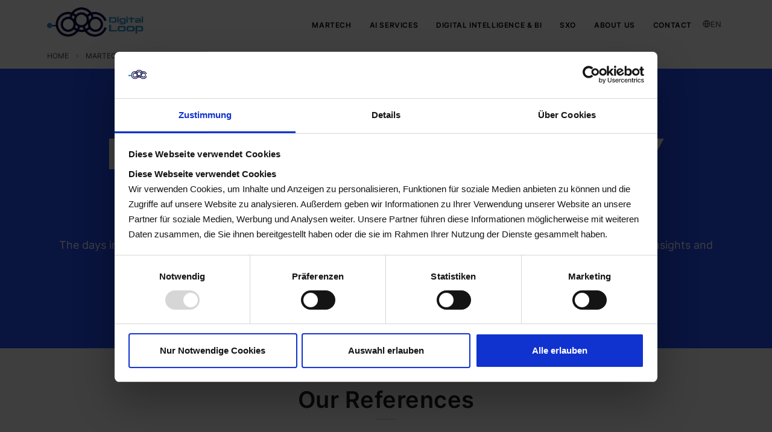

--- FILE ---
content_type: text/html
request_url: https://digital-loop.com/en/martech-consulting
body_size: 22470
content:
<!DOCTYPE html><html lang="en" data-capo data-critters-container><head><meta charset="utf-8">
<meta name="viewport" content="width=device-width, initial-scale=1">
<title>MarTech Agency and Consulting | Digital Loop</title>
<script src="https://consent.cookiebot.com/uc.js" data-cbid="39ead519-83ef-4b7f-be76-e5df67f376f6" async data-hid="7c140d8"></script>
<script src="/_nuxt/particles.min.js" async onload="document.querySelectorAll('.particles-dots:not(:has(> canvas))').forEach((el) => {new particlesJS(el.id, particleJSON);});" data-hid="3bf924"></script>
<style>@charset "UTF-8";:root{--bs-indigo:#6610f2;--bs-purple:#6f42c1;--bs-pink:#e83e8c;--bs-red:#dc3545;--bs-orange:#fd7e14;--bs-yellow:#ffc107;--bs-green:#28a745;--bs-teal:#20c997;--bs-cyan:#17a2b8;--bs-gray:#9aa0a6;--bs-gray-dark:#2e2e2e;--bs-gray-100:#fbfbfb;--bs-gray-200:#f9f9fa;--bs-gray-300:#e4e6ef;--bs-gray-400:#d0d3db;--bs-gray-500:#c1c3ce;--bs-gray-600:#9aa0a6;--bs-gray-700:#2e2e2e;--bs-gray-800:#2e2e2e;--bs-gray-900:#1e2022;--bs-primary:#2250fc;--bs-secondary:#c1c3ce;--bs-success:#28a745;--bs-info:#17a2b8;--bs-warning:#ffc107;--bs-danger:#dc3545;--bs-white:#fff;--bs-light:#fbfbfb;--bs-dark:#1e2022;--bs-blue:#007bff;--bs-primary-rgb:34,80,252;--bs-secondary-rgb:193,195,206;--bs-success-rgb:40,167,69;--bs-info-rgb:23,162,184;--bs-warning-rgb:255,193,7;--bs-danger-rgb:220,53,69;--bs-light-rgb:251,251,251;--bs-dark-rgb:30,32,34;--bs-blue-rgb:0,123,255;--bs-primary-text-emphasis:#0e2065;--bs-secondary-text-emphasis:#4d4e52;--bs-success-text-emphasis:#10431c;--bs-info-text-emphasis:#09414a;--bs-warning-text-emphasis:#664d03;--bs-danger-text-emphasis:#58151c;--bs-light-text-emphasis:#2e2e2e;--bs-dark-text-emphasis:#2e2e2e;--bs-primary-bg-subtle:#d3dcfe;--bs-secondary-bg-subtle:#f3f3f5;--bs-success-bg-subtle:#d4edda;--bs-info-bg-subtle:#d1ecf1;--bs-warning-bg-subtle:#fff3cd;--bs-danger-bg-subtle:#f8d7da;--bs-light-bg-subtle:#fdfdfd;--bs-dark-bg-subtle:#d0d3db;--bs-primary-border-subtle:#a7b9fe;--bs-secondary-border-subtle:#e6e7eb;--bs-success-border-subtle:#a9dcb5;--bs-info-border-subtle:#a2dae3;--bs-warning-border-subtle:#ffe69c;--bs-danger-border-subtle:#f1aeb5;--bs-light-border-subtle:#f9f9fa;--bs-dark-border-subtle:#c1c3ce;--bs-white-rgb:255,255,255;--bs-black-rgb:0,0,0;--bs-font-sans-serif:system-ui,-apple-system,"Segoe UI",Roboto,"Helvetica Neue","Noto Sans","Liberation Sans",Arial,sans-serif,"Apple Color Emoji","Segoe UI Emoji","Segoe UI Symbol","Noto Color Emoji";--bs-font-monospace:SFMono-Regular,Menlo,Monaco,Consolas,"Liberation Mono","Courier New",monospace;--bs-gradient:linear-gradient(180deg,hsla(0,0%,100%,.15),hsla(0,0%,100%,0));--bs-body-font-family:"Inter",sans-serif;--bs-body-font-size:1rem;--bs-body-font-weight:400;--bs-body-line-height:1.5;--bs-body-color:#3c4043;--bs-body-color-rgb:60,64,67;--bs-body-bg:#fff;--bs-body-bg-rgb:255,255,255;--bs-emphasis-color:#000;--bs-emphasis-color-rgb:0,0,0;--bs-secondary-color:rgba(60,64,67,.75);--bs-secondary-color-rgb:60,64,67;--bs-secondary-bg:#f9f9fa;--bs-secondary-bg-rgb:249,249,250;--bs-tertiary-color:rgba(60,64,67,.5);--bs-tertiary-color-rgb:60,64,67;--bs-tertiary-bg:#fbfbfb;--bs-tertiary-bg-rgb:251,251,251;--bs-heading-color:#1e2022;--bs-link-color:#2250fc;--bs-link-color-rgb:34,80,252;--bs-link-decoration:none;--bs-link-hover-color:rgba(34,80,252,.85);--bs-link-hover-color-rgb:34,80,252;--bs-code-color:#e83e8c;--bs-highlight-color:#3c4043;--bs-highlight-bg:#fcf8e3;--bs-border-width:1px;--bs-border-style:solid;--bs-border-color:#e4e6ef;--bs-border-color-translucent:rgba(0,0,0,.175);--bs-border-radius:.42rem;--bs-border-radius-sm:.375rem;--bs-border-radius-lg:1rem;--bs-border-radius-xl:1.2rem;--bs-border-radius-xxl:2rem;--bs-border-radius-2xl:var(--bs-border-radius-xxl);--bs-border-radius-pill:50rem;--bs-box-shadow:0 6px 12px rgba(140,152,164,.075);--bs-box-shadow-sm:0 .125rem .25rem rgba(0,0,0,.08);--bs-box-shadow-lg:0 1rem 3rem rgba(0,0,0,.175);--bs-box-shadow-inset:inset 0 1px 2px rgba(0,0,0,.075);--bs-focus-ring-width:.25rem;--bs-focus-ring-opacity:.25;--bs-focus-ring-color:rgba(34,80,252,.25);--bs-form-valid-color:#28a745;--bs-form-valid-border-color:#28a745;--bs-form-invalid-color:#dc3545;--bs-form-invalid-border-color:#dc3545}*,:after,:before{box-sizing:border-box}@media (prefers-reduced-motion:no-preference){:root{scroll-behavior:smooth}}body{background-color:var(--bs-body-bg);color:var(--bs-body-color);font-family:var(--bs-body-font-family);font-size:var(--bs-body-font-size);font-weight:var(--bs-body-font-weight);line-height:var(--bs-body-line-height);margin:0;text-align:var(--bs-body-text-align);-webkit-text-size-adjust:100%;-webkit-tap-highlight-color:rgba(0,0,0,0)}.h4,h1,h2,h3,h4{color:var(--bs-heading-color);font-weight:600;line-height:1.8;margin-bottom:.5rem;margin-top:0}h1{font-size:calc(1.375rem + 1.5vw)}@media (min-width:1200px){h1{font-size:2.5rem}}h2{font-size:calc(1.325rem + .9vw)}@media (min-width:1200px){h2{font-size:2rem}}h3{font-size:calc(1.295rem + .54vw)}@media (min-width:1200px){h3{font-size:1.7rem}}.h4,h4{font-size:calc(1.26rem + .12vw)}@media (min-width:1200px){.h4,h4{font-size:1.35rem}}p{margin-top:0}p{margin-bottom:1rem}ol,ul{margin-bottom:1rem;margin-top:0;padding-left:2rem}ul ul{margin-bottom:0}b,strong{font-weight:700}.small{font-size:.875em}a{color:rgba(var(--bs-link-color-rgb),var(--bs-link-opacity,1));text-decoration:none}a:hover{--bs-link-color-rgb:var(--bs-link-hover-color-rgb)}a:not([href]):not([class]),a:not([href]):not([class]):hover{color:inherit;text-decoration:none}img{vertical-align:middle}button{border-radius:0}button:focus:not(:focus-visible){outline:0}button{font-family:inherit;font-size:inherit;line-height:inherit;margin:0}button{text-transform:none}[type=button],button{-webkit-appearance:button}[type=button]:not(:disabled),button:not(:disabled){cursor:pointer}.lead{font-size:1.25rem}.img-fluid,.img-thumbnail{height:auto;max-width:100%}.img-thumbnail{background-color:#fff;border:1px solid #e4e6ef;border-radius:.42rem;padding:.25rem}.container{--bs-gutter-x:1rem;--bs-gutter-y:0;margin-left:auto;margin-right:auto;padding-left:calc(var(--bs-gutter-x)*.5);padding-right:calc(var(--bs-gutter-x)*.5);width:100%}@media (min-width:576px){.container{max-width:540px}}@media (min-width:768px){.container{max-width:720px}}@media (min-width:992px){.container{max-width:960px}}@media (min-width:1200px){.container{max-width:1140px}}@media (min-width:1400px){.container{max-width:1141px}}:root{--bs-breakpoint-xs:0;--bs-breakpoint-sm:576px;--bs-breakpoint-md:768px;--bs-breakpoint-lg:992px;--bs-breakpoint-xl:1200px;--bs-breakpoint-xxl:1400px}.row{--bs-gutter-x:2rem;--bs-gutter-y:0;display:flex;flex-wrap:wrap;margin-left:calc(var(--bs-gutter-x)*-.5);margin-right:calc(var(--bs-gutter-x)*-.5);margin-top:calc(var(--bs-gutter-y)*-1)}.row>*{flex-shrink:0;margin-top:var(--bs-gutter-y);max-width:100%;padding-left:calc(var(--bs-gutter-x)*.5);padding-right:calc(var(--bs-gutter-x)*.5);width:100%}.col-12{flex:0 0 auto;width:100%}.offset-1{margin-left:8.33333333%}@media (min-width:768px){.col-md-4{flex:0 0 auto;width:33.33333333%}.col-md-6{flex:0 0 auto;width:50%}.col-md-8{flex:0 0 auto;width:66.66666667%}}@media (min-width:992px){.col-lg-3{flex:0 0 auto;width:25%}.col-lg-4{flex:0 0 auto;width:33.33333333%}.col-lg-5{flex:0 0 auto;width:41.66666667%}.col-lg-6{flex:0 0 auto;width:50%}.col-lg-8{flex:0 0 auto;width:66.66666667%}.col-lg-10{flex:0 0 auto;width:83.33333333%}.col-lg-12{flex:0 0 auto;width:100%}.offset-lg-1{margin-left:8.33333333%}}.btn{--bs-btn-padding-x:1rem;--bs-btn-padding-y:.5rem;--bs-btn-font-family:Inter,sans-serif;--bs-btn-font-size:1rem;--bs-btn-font-weight:500;--bs-btn-line-height:1.5;--bs-btn-color:#fff;--bs-btn-bg:transparent;--bs-btn-border-width:1px;--bs-btn-border-color:transparent;--bs-btn-border-radius:.42rem;--bs-btn-hover-border-color:transparent;--bs-btn-box-shadow:none;--bs-btn-disabled-opacity:.65;--bs-btn-focus-box-shadow:0 0 0 none rgba(var(--bs-btn-focus-shadow-rgb),.5);background-color:var(--bs-btn-bg);border:var(--bs-btn-border-width) solid var(--bs-btn-border-color);border-radius:var(--bs-btn-border-radius);color:var(--bs-btn-color);cursor:pointer;display:inline-block;font-family:var(--bs-btn-font-family);font-size:var(--bs-btn-font-size);font-weight:var(--bs-btn-font-weight);line-height:var(--bs-btn-line-height);padding:var(--bs-btn-padding-y) var(--bs-btn-padding-x);text-align:center;transition:color .15s ease-in-out,background-color .15s ease-in-out,border-color .15s ease-in-out,box-shadow .15s ease-in-out;-webkit-user-select:none;-moz-user-select:none;user-select:none;vertical-align:middle}@media (prefers-reduced-motion:reduce){.btn{transition:none}}.btn:hover{background-color:var(--bs-btn-hover-bg);border-color:var(--bs-btn-hover-border-color);color:var(--bs-btn-hover-color)}.btn:focus-visible{background-color:var(--bs-btn-hover-bg);border-color:var(--bs-btn-hover-border-color);box-shadow:var(--bs-btn-focus-box-shadow);color:var(--bs-btn-hover-color);outline:0}.btn:first-child:active,:not(.btn-check)+.btn:active{background-color:var(--bs-btn-active-bg);border-color:var(--bs-btn-active-border-color);color:var(--bs-btn-active-color)}.btn:first-child:active:focus-visible,:not(.btn-check)+.btn:active:focus-visible{box-shadow:var(--bs-btn-focus-box-shadow)}.btn:disabled{background-color:var(--bs-btn-disabled-bg);border-color:var(--bs-btn-disabled-border-color);color:var(--bs-btn-disabled-color);opacity:var(--bs-btn-disabled-opacity);pointer-events:none}.dropdown{position:relative}.card{--bs-card-spacer-y:1.5rem;--bs-card-spacer-x:1.5rem;--bs-card-title-spacer-y:.5rem;--bs-card-title-color: ;--bs-card-subtitle-color: ;--bs-card-border-width:1px;--bs-card-border-color:#e4e6ef;--bs-card-border-radius:.42rem;--bs-card-box-shadow:0 0 1.25rem rgba(31,45,61,.05);--bs-card-inner-border-radius:subtract(.42rem,1px);--bs-card-cap-padding-y:1.5rem;--bs-card-cap-padding-x:1.5rem;--bs-card-cap-bg:#fff;--bs-card-cap-color: ;--bs-card-height: ;--bs-card-color: ;--bs-card-bg:#fff;--bs-card-img-overlay-padding:1rem;--bs-card-group-margin:0;color:var(--bs-body-color);height:var(--bs-card-height);min-width:0;word-wrap:break-word;background-clip:border-box;background-color:var(--bs-card-bg);border:var(--bs-card-border-width) solid var(--bs-card-border-color);border-radius:var(--bs-card-border-radius)}.card-body{color:var(--bs-card-color);flex:1 1 auto;padding:var(--bs-card-spacer-y) var(--bs-card-spacer-x)}.accordion{--bs-accordion-color:var(--bs-body-color);--bs-accordion-bg:var(--bs-body-bg);--bs-accordion-transition:color .15s ease-in-out,background-color .15s ease-in-out,border-color .15s ease-in-out,box-shadow .15s ease-in-out,border-radius .15s ease;--bs-accordion-border-color:var(--bs-border-color);--bs-accordion-border-width:var(--bs-border-width);--bs-accordion-border-radius:var(--bs-border-radius);--bs-accordion-inner-border-radius:calc(var(--bs-border-radius) - var(--bs-border-width));--bs-accordion-btn-padding-x:1.25rem;--bs-accordion-btn-padding-y:1rem;--bs-accordion-btn-color:var(--bs-body-color);--bs-accordion-btn-bg:var(--bs-accordion-bg);--bs-accordion-btn-icon:url("data:image/svg+xml;charset=utf-8,%3Csvg xmlns='http://www.w3.org/2000/svg' fill='none' stroke='%233c4043' stroke-linecap='round' stroke-linejoin='round' viewBox='0 0 16 16'%3E%3Cpath d='m2 5 6 6 6-6'/%3E%3C/svg%3E");--bs-accordion-btn-icon-width:1.25rem;--bs-accordion-btn-icon-transform:rotate(-180deg);--bs-accordion-btn-icon-transition:transform .2s ease-in-out;--bs-accordion-btn-active-icon:url("data:image/svg+xml;charset=utf-8,%3Csvg xmlns='http://www.w3.org/2000/svg' fill='none' stroke='%230e2065' stroke-linecap='round' stroke-linejoin='round' viewBox='0 0 16 16'%3E%3Cpath d='m2 5 6 6 6-6'/%3E%3C/svg%3E");--bs-accordion-btn-focus-box-shadow:0 0 0 .2rem none;--bs-accordion-body-padding-x:1.25rem;--bs-accordion-body-padding-y:1rem;--bs-accordion-active-color:var(--bs-primary-text-emphasis);--bs-accordion-active-bg:var(--bs-primary-bg-subtle)}.breadcrumb{--bs-breadcrumb-padding-x:0;--bs-breadcrumb-padding-y:0;--bs-breadcrumb-margin-bottom:.5rem;--bs-breadcrumb-font-size:.75rem;--bs-breadcrumb-bg:transpranet;--bs-breadcrumb-border-radius: ;--bs-breadcrumb-divider-color:#9aa0a6;--bs-breadcrumb-item-padding-x:.5rem;--bs-breadcrumb-item-active-color:#9aa0a6;background-color:var(--bs-breadcrumb-bg);border-radius:var(--bs-breadcrumb-border-radius);display:flex;flex-wrap:wrap;font-size:var(--bs-breadcrumb-font-size);list-style:none;margin-bottom:var(--bs-breadcrumb-margin-bottom);padding:var(--bs-breadcrumb-padding-y) var(--bs-breadcrumb-padding-x)}.breadcrumb-item+.breadcrumb-item{padding-left:var(--bs-breadcrumb-item-padding-x)}.breadcrumb-item+.breadcrumb-item:before{color:var(--bs-breadcrumb-divider-color);content:var(--bs-breadcrumb-divider,"");float:left;padding-right:var(--bs-breadcrumb-item-padding-x)}.carousel,.carousel-inner{position:relative}.carousel-inner{overflow:hidden;width:100%}.carousel-inner:after{clear:both;content:"";display:block}.carousel-item{backface-visibility:hidden;display:none;float:left;margin-right:-100%;position:relative;transition:transform .6s ease-in-out;width:100%}@media (prefers-reduced-motion:reduce){.carousel-item{transition:none}}.carousel-item.active{display:block}.carousel-control-next,.carousel-control-prev{align-items:center;background:none;border:0;bottom:0;color:#fff;display:flex;justify-content:center;opacity:.5;padding:0;position:absolute;text-align:center;top:0;transition:opacity .15s ease;width:15%;z-index:1}@media (prefers-reduced-motion:reduce){.carousel-control-next,.carousel-control-prev{transition:none}}.carousel-control-next:focus,.carousel-control-next:hover,.carousel-control-prev:focus,.carousel-control-prev:hover{color:#fff;opacity:.9;outline:0;text-decoration:none}.carousel-control-prev{left:0}.carousel-control-next{right:0}.carousel-control-next-icon,.carousel-control-prev-icon{background-position:50%;background-repeat:no-repeat;background-size:100% 100%;display:inline-block;height:2rem;width:2rem}.carousel-control-prev-icon{background-image:url("data:image/svg+xml;charset=utf-8,%3Csvg xmlns='http://www.w3.org/2000/svg' fill='%23fff' viewBox='0 0 16 16'%3E%3Cpath d='M11.354 1.646a.5.5 0 0 1 0 .708L5.707 8l5.647 5.646a.5.5 0 0 1-.708.708l-6-6a.5.5 0 0 1 0-.708l6-6a.5.5 0 0 1 .708 0'/%3E%3C/svg%3E")}.carousel-control-next-icon{background-image:url("data:image/svg+xml;charset=utf-8,%3Csvg xmlns='http://www.w3.org/2000/svg' fill='%23fff' viewBox='0 0 16 16'%3E%3Cpath d='M4.646 1.646a.5.5 0 0 1 .708 0l6 6a.5.5 0 0 1 0 .708l-6 6a.5.5 0 0 1-.708-.708L10.293 8 4.646 2.354a.5.5 0 0 1 0-.708'/%3E%3C/svg%3E")}.carousel-indicators{bottom:0;display:flex;justify-content:center;left:0;margin-bottom:1rem;margin-left:15%;margin-right:15%;padding:0;position:absolute;right:0;z-index:2}.carousel-indicators [data-bs-target]{background-clip:padding-box;background-color:#fff;border:0;border-bottom:10px solid transparent;border-top:10px solid transparent;box-sizing:content-box;cursor:pointer;flex:0 1 auto;height:3px;margin-left:3px;margin-right:3px;opacity:.5;padding:0;text-indent:-999px;transition:opacity .6s ease;width:30px}@media (prefers-reduced-motion:reduce){.carousel-indicators [data-bs-target]{transition:none}}.carousel-indicators .active{opacity:1}.carousel-dark .carousel-control-next-icon,.carousel-dark .carousel-control-prev-icon{filter:invert(1) grayscale(100)}.carousel-dark .carousel-indicators [data-bs-target]{background-color:#000}.visually-hidden{height:1px!important;margin:-1px!important;overflow:hidden!important;padding:0!important;width:1px!important;clip:rect(0,0,0,0)!important;border:0!important;white-space:nowrap!important}.visually-hidden:not(caption){position:absolute!important}.object-fit-contain{-o-object-fit:contain!important;object-fit:contain!important}.overflow-hidden{overflow:hidden!important}.d-block{display:block!important}.d-flex{display:flex!important}.position-relative{position:relative!important}.border{border:var(--bs-border-width) var(--bs-border-style) var(--bs-border-color)!important}.w-100{width:100%!important}.w-auto{width:auto!important}.mw-100{max-width:100%!important}.h-100{height:100%!important}.h-auto{height:auto!important}.mh-100{max-height:100%!important}.flex-column{flex-direction:column!important}.flex-nowrap{flex-wrap:nowrap!important}.justify-content-center{justify-content:center!important}.align-items-center{align-items:center!important}.mx-auto{margin-left:auto!important;margin-right:auto!important}.my-4{margin-bottom:1.5rem!important;margin-top:1.5rem!important}.mt-1{margin-top:.25rem!important}.mb-2{margin-bottom:.5rem!important}.mb-4{margin-bottom:1.5rem!important}.mb-5{margin-bottom:3rem!important}.px-2{padding-left:.5rem!important;padding-right:.5rem!important}.px-5{padding-left:3rem!important;padding-right:3rem!important}.py-2{padding-bottom:.5rem!important;padding-top:.5rem!important}.py-3{padding-bottom:1rem!important;padding-top:1rem!important}.ps-3{padding-left:1rem!important}.font-size-xl{font-size:1.5rem!important}.fst-italic{font-style:italic!important}.lh-base{line-height:1.5!important}.text-center{text-align:center!important}.text-uppercase{text-transform:uppercase!important}.text-white{--bs-text-opacity:1;color:rgba(var(--bs-white-rgb),var(--bs-text-opacity))!important}.text-light{--bs-text-opacity:1;color:rgba(var(--bs-light-rgb),var(--bs-text-opacity))!important}.text-body-secondary{--bs-text-opacity:1;color:var(--bs-secondary-color)!important}.pe-none{pointer-events:none!important}.rounded,.rounded-2{border-radius:var(--bs-border-radius)!important}@media (min-width:768px){.flex-md-row{flex-direction:row!important}.flex-md-wrap{flex-wrap:wrap!important}}@media (min-width:992px){.mb-lg-4{margin-bottom:1.5rem!important}}section{background-color:#fff;padding:6rem 0;position:relative;width:100%;z-index:1}@media (max-width:767.98px){section{padding:40px 0}}@media (max-width:991.98px){.container{padding:0 30px}}.widget-title{font-size:1.08rem;font-weight:600;margin-bottom:1.125rem}html{overflow-x:hidden}#page-content:not(.no-sidebar){padding:40px 0}@media (max-width:991.98px){#page-content{padding:20px 0}}#header{height:80px;line-height:80px;width:100%;z-index:199!important}#header,#header .container{position:relative}#header .header-inner{background-color:#fff;height:80px;left:0;right:0;transition:all .4s ease-in-out}#header .header-inner #logo{float:left;font-size:28px;height:80px;position:relative;transition:all .4s ease-in-out;z-index:1}#header .header-inner #logo a>img{height:80px;transition:all .4s ease-in-out;vertical-align:inherit;width:auto}#header .header-inner #logo a [class*=logo-],#header .header-inner #logo a>img{display:none}#header .header-inner #logo a .logo-default{display:block}#header .header-inner #logo a{color:#1e2022;font-family:inherit;font-size:40px;font-weight:800;letter-spacing:1.5px}#header.header-sticky .header-inner{top:-140px;transition:top .8s ease-in-out}@media (max-width:991.98px){#header .header-inner{height:auto}#header #logo{float:none;height:80px;left:0;margin:0!important;padding:0!important;position:absolute!important;right:0;text-align:center;width:100%}#header #logo>a{display:inline-block}#header #logo>a img{max-height:80px;padding-bottom:6px}}#mainMenu{padding:0}#mainMenu>.container{padding:0!important}#mainMenu nav{float:right}#mainMenu nav>ul{list-style:none;margin:0;padding:0}#mainMenu nav>ul>li{border:0;float:left;margin-left:6px;position:relative;transition:all .3s ease}#mainMenu nav>ul>li>a{border:0 solid transparent;border-radius:0;color:#000;line-height:normal;padding:10px 12px;position:relative;text-transform:uppercase;transition:all .3s ease}#mainMenu nav>ul>li>a:after,#mainMenu nav>ul>li>a:before{transition:all .3s ease}#mainMenu nav>ul>li:focus>a,#mainMenu nav>ul>li:focus>span,#mainMenu nav>ul>li:hover>a,#mainMenu nav>ul>li:hover>span{color:#2250fc}#mainMenu nav>ul>li.dropdown:before{color:#c1c3ce;content:"";display:none;font-family:inspiro-icons;font-size:16px;opacity:.6;position:absolute;right:16px;transform:rotate(90deg)}#mainMenu nav>ul>li .dropdown-arrow{cursor:pointer;display:none;height:40px;position:absolute;right:-10px;top:0;width:50px;z-index:1}#mainMenu nav>ul>li:last-child{margin-right:0}#mainMenu-trigger{float:right;height:80px;opacity:0;position:absolute;visibility:hidden;z-index:1}@media (max-width:991.98px){#mainMenu-trigger{opacity:1;position:relative;visibility:visible}#mainMenu:not(.menu-overlay){clear:both;display:block;max-height:0;opacity:1;overflow:hidden;transition:max-height .8s cubic-bezier(.79,.14,.15,.86),opacity .8s cubic-bezier(.79,.14,.15,.86);width:100%}#mainMenu:not(.menu-overlay)>.container{max-width:100%;text-align:left!important;width:100%}#mainMenu:not(.menu-overlay) nav{float:none;line-height:40px;opacity:0;padding-bottom:20px;transform:translateY(-18px);transition:.7s ease;width:100%}#mainMenu:not(.menu-overlay) nav>ul{float:none;width:100%}#mainMenu:not(.menu-overlay) nav>ul>li{border:0;clear:both;display:block;float:none;margin:0;padding:0}#mainMenu:not(.menu-overlay) nav>ul>li>a{border:0;border-radius:0;display:block;font-size:14px;padding:12px 0}#mainMenu:not(.menu-overlay) nav>ul>li>a:after{display:none}#mainMenu:not(.menu-overlay) nav>ul>li.dropdown:before{display:block;right:14px}#mainMenu:not(.menu-overlay) nav>ul>li .dropdown-arrow{display:inline}}.header-extras{float:right;height:80px;position:relative;z-index:199}.header-extras>ul{list-style:none;margin:0;padding:0}.header-extras>ul>li{border:0;float:left}.header-extras>ul>li a,.header-extras>ul>li i{color:#3c4043}.header-extras>ul>li>.p-dropdown{padding-left:6px;padding-right:6px}@media (max-width:991.98px){.header-extras{float:left}}.h4,a,h1,h2,h3,h4{margin:0;padding:0;text-decoration:none}footer,header,main,nav,section{display:block}body{font-size:1rem;line-height:1.65714286em;-webkit-font-smoothing:antialiased;-moz-osx-font-smoothing:grayscale;color:#3c4043}.h4,h1,h2,h3,h4{color:#1e2022;letter-spacing:.5px;margin:0}h1{font-size:3.14285714em;line-height:1.31818182em}h1:not(:last-child){margin-bottom:20px}h2{font-size:2.35714286em;font-weight:500;line-height:1.36363636em}h2:not(:last-child){margin-bottom:16px}h3{font-size:1.78571429em;font-weight:500;line-height:1.5em}h3:not(:last-child){margin-bottom:12px}.h4,h4{font-size:1.35714286em;font-weight:600;line-height:1.68421053em}.h4:not(:last-child),h4:not(:last-child){margin-bottom:8px}.lead{font-weight:400}@media (max-width:767px){h1{font-size:2.35714286em;line-height:1.36363636em}h2{font-size:1.78571429em;line-height:1.5em}h3{line-height:1.85714286em}.lead,h3{font-size:1.35714286em}.lead{line-height:1.68421053em}}p{font-weight:400}p{color:#3c4043;font-size:1rem;font-style:normal;letter-spacing:0;line-height:1.7;text-transform:none}strong{font-weight:600}a:not(.btn):not(.badge):active,a:not(.btn):not(.badge):focus,a:not(.btn):not(.badge):hover{outline:none;text-decoration:none}a:not(.btn):not(.badge):not(.btn):not([href]):not([tabindex]){color:#3c4043}.portfolio-item{cursor:pointer;float:left;height:auto;padding:0 0 20px;width:100%}.portfolio-item .portfolio-item-wrap{overflow:hidden;position:relative}.portfolio-item .portfolio-image{overflow:hidden;position:relative}.portfolio-item .portfolio-image:after{background-color:#000;content:" ";height:100%;left:0;opacity:0;position:absolute;top:0;transition:all .3s ease;width:100%;z-index:2}.portfolio-item .portfolio-image img{display:block;height:auto;position:relative;transition:all .5s ease-out;width:100%;z-index:1}.portfolio-item .portfolio-description{left:0;margin:0 auto;opacity:0;padding:20px;position:absolute;right:0;text-align:center;top:48%;transform:translate3d(0,-38%,0);transition:all .25s ease-in-out 0s;visibility:hidden;width:70%;z-index:3}.portfolio-item .portfolio-description h3{font-size:16px;font-style:normal;font-weight:700;letter-spacing:1px;line-height:18px;margin-bottom:4px;text-transform:uppercase}.portfolio-item .portfolio-description h3,.portfolio-item .portfolio-description span{color:#fff}.portfolio-item .portfolio-description span{margin-bottom:0;opacity:0;padding-bottom:0;transition:all .8s ease;transition-delay:.1s}.portfolio-item.no-overlay .portfolio-image{overflow:hidden;position:relative}.portfolio-item.no-overlay .portfolio-image:after{display:none}.portfolio-item.no-overlay .portfolio-description{opacity:1;padding:6px;position:relative;transform:translateY(-10px);visibility:inherit;width:100%}.portfolio-item.no-overlay .portfolio-description h3{color:#3c4043;font-size:16px;font-style:normal;font-weight:700;letter-spacing:1px;line-height:18px;margin-bottom:4px;text-transform:uppercase}.portfolio-item.no-overlay .portfolio-description span{color:#3c4043;font-size:13px;font-style:normal;font-weight:400;letter-spacing:0;line-height:15px;opacity:1;text-transform:capitalize}.portfolio-item.no-overlay:hover .portfolio-description{opacity:1;transform:translate3d(0,-10px,0);visibility:visible}.portfolio-item.no-overlay:hover .portfolio-description h3{transform:translateY(0)}.portfolio-item.no-overlay:hover .portfolio-description span{opacity:1}.post-item{float:left;height:auto;padding:0 0 20px;width:100%}.post-item .post-item-wrap{background-color:#fff;position:relative}.post-item .post-item-description{color:#676767;line-height:28px;padding:24px}.post-item.border{border:none!important}.post-item.border .post-item-wrap{border:1px solid #f2f2f2}.post-item.border>.post-item-wrap>.post-item-description{padding:24px!important;width:100%!important}#footer{background-color:#f9f9fa;display:block;line-height:32px;position:relative}#footer a:not(.btn):not(:hover){color:#3c4043}#footer a:not(.btn){font-weight:400}#footer .footer-content{padding:60px 0 40px}#footer .widget ul{padding-left:0}#footer .copyright-content{background-color:#f1f1f3;font-size:13px;min-height:80px;padding:30px 0}.widget{margin-bottom:30px;position:relative}.widget .widget-title{font-size:14px;font-style:normal;font-weight:600;letter-spacing:1px;line-height:24px;margin-bottom:20px;text-transform:uppercase}.widget:after,.widget:before{clear:both;content:" ";display:table}.widget a{color:#3c4043}.widget p{margin-bottom:20px}@media (max-width:991.98px){.widget{float:left;width:100%}}.item-link{color:#3c4043;font-size:12px;letter-spacing:1px;text-transform:uppercase!important}.item-link i{position:relative;right:0;transition:right .3s ease 0s}.item-link:hover i{right:-6px}.particles-dots{background-color:transparent;height:100%;width:100%;z-index:-1}.particles-dots{left:0;position:absolute;top:0}[class^=icon]{display:inline-block}.img-thumbnail{border:1px solid #eee;padding:1px}.lines-button{align-items:center;-webkit-appearance:none;-moz-appearance:none;appearance:none;background:transparent;border:none;cursor:pointer;display:flex;height:100%;justify-content:center;outline:none;transition:.3s;-webkit-user-select:none;-moz-user-select:none;user-select:none;width:16px}.lines-button>*{display:block}.lines-button:focus,.lines-button:hover{outline:none}.lines-button::-moz-focus-inner{border:0}.lines{position:relative;top:-4px}.lines,.lines:after,.lines:before{border-radius:4px;display:inline-block;height:2px;transition:.3s;width:20px}.lines:after,.lines:before{content:"";left:0;position:absolute;transform-origin:2.85714px center;width:100%}.lines:before{top:6px}.lines:after{top:-6px}.lines,.lines:after,.lines:before{background-color:#111}.x{width:auto}.p-dropdown{float:left;font-size:13px;font-weight:400;position:relative}.p-dropdown a:not(.btn){color:#3c4043}.p-dropdown .p-dropdown-content,.p-dropdown ul.p-dropdown-content{background-color:#fff;border:1px solid #e4e6ef;border-radius:4px;box-shadow:0 14px 20px #0000001a;line-height:normal;margin:0;min-width:100px;opacity:0;padding:14px 20px;position:absolute;right:0;text-align:left;top:auto;transform:translateY(8px);transition:all .2s ease;visibility:hidden;width:-moz-min-content;width:min-content;z-index:5}.p-dropdown .p-dropdown-content>li,.p-dropdown ul.p-dropdown-content>li{display:block}.p-dropdown .p-dropdown-content>li a,.p-dropdown ul.p-dropdown-content>li a{display:block;line-height:26px;padding:2px 8px;white-space:nowrap}.p-dropdown:hover .p-dropdown-content{opacity:1;transform:scale(1);visibility:visible}.header-extras .p-dropdown .p-dropdown-content,.header-extras .p-dropdown ul.p-dropdown-content{margin-top:-8px;right:-26px}.header-extras .p-dropdown .p-dropdown-content:before,.header-extras .p-dropdown ul.p-dropdown-content:before{display:none}.rounded{overflow:hidden}.text-center{text-align:center}.center{float:none!important;margin:0 auto}.background-grey{background-color:#f9f9fa!important}.text-light,.text-light div:not(.alert),.text-light h2,.text-light h3,.text-light p{color:#fff!important}.text-white h1,.text-white h2,.text-white p{color:#fff!important}.text-bold{font-weight:700!important}.m-b-10{margin-bottom:10px!important}.m-b-30{margin-bottom:30px!important}.p-b-60{padding-bottom:60px!important}.p-t-60{padding-top:60px!important}.dropdown{display:inline-block}.card{align-items:stretch!important;display:flex;flex-direction:column;margin-bottom:2rem;position:relative}.fw-800{font-weight:800!important}@font-face{font-display:swap;font-family:Inter;font-style:normal;font-weight:100 900;src:url(/_nuxt/inter.DwMxL0mc.woff2) format("woff2");unicode-range:u+00??,u+0131,u+0152-0153,u+02bb-02bc,u+02c6,u+02da,u+02dc,u+0304,u+0308,u+0329,u+2000-206f,u+2074,u+20ac,u+2122,u+2191,u+2193,u+2212,u+2215,u+feff,u+fffd}body{font-size:1em}body,p{font-family:Inter,sans-serif}.h4,h1,h2,h3,h4{font-family:inherit}#mainMenu nav>ul>li>a{font-size:12px;font-weight:600;letter-spacing:.6px}#mainMenu nav>ul>li>a{font-family:Inter,sans-serif}.btn,button{font-family:inherit}#footer{font-size:14px;font-weight:400}#footer,#footer p{font-family:inherit}#footer .widget .widget-title{font-family:inherit;font-size:14px;font-weight:600;letter-spacing:1px}a:not(.btn):not(.badge):active,a:not(.btn):not(.badge):focus,a:not(.btn):not(.badge):hover{color:#2250fc}.btn:not(.close):not(.mfp-close){border-color:#2250fc}.btn:not(.close):not(.mfp-close):focus,.btn:not(.close):not(.mfp-close):hover,.btn:not(.close):not(.mfp-close):not(:disabled):not(.disabled):active{background-color:#2250fc;border-color:#2250fc}.heading-text.heading-section>h2:before{background-color:#2250fc}.item-link,.item-link:hover{color:#2250fc}.background-colored{background-color:#2250fc}#header #mainMenu nav>ul>li:focus>a,#header #mainMenu nav>ul>li:focus>span,#header #mainMenu nav>ul>li:hover>a,#header #mainMenu nav>ul>li:hover>span{color:#2250fc}.accordion .ac-item{border:1px solid #e4e6ef;border-radius:5px;margin-bottom:10px;padding:12px 20px}.accordion .ac-item .ac-title{cursor:pointer;font-size:1em;font-weight:500;margin:0;padding-right:10px;position:relative;-webkit-user-select:none;-moz-user-select:none;user-select:none}.accordion .ac-item .ac-title:before{content:"";font-family:inspiro-icons;font-size:18px;position:absolute;right:0}.accordion .ac-item .ac-content{padding-top:12px}.accordion .ac-item .ac-content>p:last-child{margin-bottom:6px}.accordion.accordion-shadow .ac-item{box-shadow:0 6px 12px #8c98a413}a:not([href]):not([tabindex]):not(.btn){color:none}.btn:not(.close):not(.mfp-close){background-color:#2250fc;border:1px solid #2250fc;border-radius:.42rem;color:#fff;cursor:pointer;display:inline-block;font-family:inherit;font-size:12px;font-weight:600;letter-spacing:.5px;line-height:14px;margin-bottom:6px;outline:none;padding:12px 18px;position:relative;text-decoration:none;text-transform:uppercase;transition:all .3s}.btn:not(.close):not(.mfp-close):after{content:"";position:absolute;transition:all .3s;z-index:-1}.btn:not(.close):not(.mfp-close):focus,.btn:not(.close):not(.mfp-close):hover,.btn:not(.close):not(.mfp-close):not(:disabled):not(.disabled):active{background-color:#0333e8;border-color:#0333e8;color:#fff;text-decoration:none}.btn:not(.close):not(.mfp-close):not(.btn-shadow):focus,.btn:not(.close):not(.mfp-close):not(.btn-shadow):focus:active{box-shadow:none!important}@media (max-width:991.98px){.btn:not(.close):not(.mfp-close):not(.btn-creative):not(.btn-slide){font-size:12px;height:32px;line-height:30px;padding:0 14px}}.heading-text{margin-bottom:30px}.heading-text h1,.heading-text h2,.heading-text h4{margin-bottom:30px;position:relative}.heading-text h1{font-size:70px;font-weight:600}.heading-text h2{font-size:60px;letter-spacing:-.7px;line-height:66px;margin-bottom:30px}.heading-text h4{font-size:34px;letter-spacing:-.7px;line-height:40px;margin-bottom:30px}.heading-text p{font-size:18px;margin-bottom:30px}.heading-text.heading-section h2{font-size:48px;line-height:56px;margin-bottom:60px;position:relative}.heading-text.heading-section h2:before{background-color:#2250fc;bottom:-30px;content:"";height:2px;left:0;position:absolute;right:0;width:100px}.heading-text.heading-section.text-center h2:before{margin:0 auto}.heading-text.heading-line h4:before{background-color:#ddd;bottom:-8px;content:"";height:2px;left:0;position:absolute;right:0;width:30px}.heading-text.heading-line.text-center h4:before{margin:0 auto}@media (max-width:991.98px){.heading-text,.heading-text h1,.heading-text h2,.heading-text h4{margin-bottom:16px}.heading-text h1{font-size:50px}.heading-text h2{font-size:40px;line-height:44px}.heading-text h4{font-size:24px;line-height:26px;margin-bottom:10px}.heading-text p{font-size:16px;margin-bottom:16px}.heading-text.heading-section h2{font-size:40px;line-height:44px;margin-bottom:16px}.heading-text.heading-section h2:before{display:none}}.social-icons{line-height:0}.social-icons ul{margin:0;padding:0}.social-icons li{float:left;list-style:none}.social-icons li a{background:transparent;border:0;border-radius:4px;color:#333;float:left;font-size:16px;height:32px;line-height:32px;margin:0 4px 4px 0;overflow:hidden;text-align:center;transition:all .3s ease;width:32px}.social-icons.social-icons-colored-hover a:hover{border:0;color:#fff!important}.social-icons.social-icons-colored-hover .social-instagram a:hover{background-color:#e53d00}.social-icons.social-icons-colored-hover .social-linkedin a:hover{background-color:#238cc8}.social-icons.social-icons-light li a{background:#fff;border:1px solid #eee;color:#333}.social-icons li:hover i{animation:toTopFromBottom .3s forwards}@keyframes toTopFromBottom{49%{transform:translateY(-100%)}50%{opacity:0;transform:translateY(100%)}51%{opacity:1}}@font-face{font-display:block;font-family:inspiro-icons;font-style:normal;font-weight:400;src:url([data-uri]) format("woff2"),url(/_nuxt/inspiro-icons.DP0P9q9H.ttf) format("truetype");unicode-range:u+2022,u+e90c,u+e92f,u+e930,u+e978,u+e992,u+e9a1,u+e9be}i[class*=icon-]{-webkit-font-smoothing:antialiased;-moz-osx-font-smoothing:grayscale;font-family:inspiro-icons;font-style:normal;font-variant:normal;font-weight:400;line-height:1;text-transform:none}.icon-box:before{content:""}.icon-chevron-right:before{content:""}.icon-globe:before{content:""}.icon{margin-bottom:16px}div.icon-box:before{display:none!important}.icon-box{margin-bottom:50px;position:relative}.icon-box .icon{height:64px;position:absolute;width:64px}.icon-box h3{font-size:16px;font-weight:700;letter-spacing:0;line-height:25px;margin:0 12px 10px 83px}.icon-box p{font-size:16px;font-weight:400;line-height:28px;margin:0 0 20px 83px}.icon-box.small .icon{height:46px;width:46px}.icon-box.small>h3{font-size:18px;margin:0 12px 4px 60px}.icon-box.small>p{font-size:14px;line-height:1.6;margin:0 0 20px 60px}.icon-box.border{border:0!important}.icon-box.border .icon{background-color:transparent;border:3px solid #333;border-radius:50%;text-align:center}.icon-box.border:hover>.icon{border:0}.icon-box.border:hover.light.border .icon{border:none}.icon-box.border.small .icon{height:46px;position:absolute;top:5px;width:46px}.icon-box.light.border .icon{border:3px solid #e5e5e5}.list{clear:both;display:block;position:relative}.list li{line-height:32px}.list li a{color:#3c4043}.list{list-style:none}.list a{color:#3c4043}.bg-overlay{bottom:0;height:100%;position:absolute;top:0}.bg-overlay{background:#00000096;content:" ";left:0;opacity:.5;right:0;width:100%;z-index:0}.bg-overlay[data-style="2"]{background:#2250fc;opacity:.9}.bg-overlay~.container{position:relative;z-index:2}.parallax-container{background-position:50%;background-repeat:no-repeat;background-size:cover!important;height:100%;left:0;margin:0;opacity:0;position:absolute;top:0;transition:opacity .5s linear;width:100%;z-index:-100}.img-loaded{opacity:1}.fa{font-family:var(--fa-style-family,"Font Awesome 6 Free");font-weight:var(--fa-style,900)}.fa,.fab{-moz-osx-font-smoothing:grayscale;-webkit-font-smoothing:antialiased;display:var(--fa-display,inline-block);font-style:normal;font-variant:normal;line-height:1;text-rendering:auto}.fa:before,.fab:before{content:var(--fa)}.fab{font-family:Font Awesome\ 6 Brands}.fa-star{--fa:""}.fa-star-half-stroke{--fa:""}:root{--fa-style-family-brands:"Font Awesome 6 Brands";--fa-font-brands:normal 400 1em/1 "Font Awesome 6 Brands"}@font-face{font-display:block;font-family:Font Awesome\ 6 Brands;font-style:normal;font-weight:400;src:url([data-uri]) format("woff2"),url(/_nuxt/fa-brands-400.Dur5g48u.ttf) format("truetype")}.fab{font-weight:400}.fa-meetup{--fa:""}.fa-linkedin{--fa:""}.fa-instagram{--fa:""}:root{--fa-style-family-classic:"Font Awesome 6 Free";--fa-font-solid:normal 900 1em/1 "Font Awesome 6 Free"}:root{--dl-dark-blue:#01013e;--dl-cyan:#207dba;--dl-white:#fff;--dl-primary:#2250fc}.header-extras .p-dropdown .p-dropdown-content,.header-extras .p-dropdown ul.p-dropdown-content{right:-44px}@media (min-width:992px){.header-extras .p-dropdown .p-dropdown-content,.header-extras .p-dropdown ul.p-dropdown-content{right:-16px}}@media (min-width:1024px){.header-extras .p-dropdown .p-dropdown-content,.header-extras .p-dropdown ul.p-dropdown-content{right:-26px}}#header{z-index:200!important}#header .header-inner #logo a>img{height:auto;margin-top:12px;transition:none;width:160px}#mainMenu{min-height:0}#mainMenu:not(.menu-overlay){transition:min-height .3s ease-in}#mainMenu nav ul>li.dropdown:before{color:#2e2e2e}.btn-contact{background-color:#f47c1f!important;border-color:#f47c1f!important;border-width:2px!important;color:#000!important;width:-moz-fit-content;width:fit-content}.btn-contact:hover{background-color:#f59c4f!important;border-color:#f59c4f!important;border-width:2px!important}.btn:not(.close):not(.mfp-close).btn-cta{background-color:#fd7e14;border-color:#fd7e14}.btn:not(.close):not(.mfp-close).btn-cta:focus,.btn:not(.close):not(.mfp-close).btn-cta:hover,.btn:not(.close):not(.mfp-close).btn-cta:not(:disabled):not(.disabled):active{background-color:#dc6502;border-color:#dc6502;color:#fff}.header-2{font-size:2.35714286em;font-weight:600;line-height:1.36363636em}.head-line,.header-2{margin-bottom:30px}.head-line .header-2{position:relative}.head-line .header-2:before{background-color:#ddd;bottom:-8px;content:"";height:2px;left:0;margin:0 auto;position:absolute;right:0;width:30px}@media (max-width:767.98px){.header-2{font-size:1.78571429em;line-height:1.5em}}@media (max-width:991.98px){.heading-text h1{font-size:40px}}#digital-loop{max-width:100vw;overflow-x:hidden}.social-meetup a[data-v-fbb064d7]:hover{background-color:#f65858}.accordion[data-v-62b60bc8]{background:transparent}.accordion-collapse[data-v-62b60bc8]{box-sizing:border-box;height:auto;max-height:0;overflow:hidden;transition:max-height .5s ease-in-out}#mainMenu nav>ul>li>span[data-v-e0ef6f20]{color:#000;font-size:12px;font-weight:600;letter-spacing:.6px}.bg-overlay[data-v-08d8e763]{background:#000;opacity:1}.bg-overlay>img[data-v-08d8e763]{height:100%;-o-object-fit:cover;object-fit:cover;opacity:.5;width:100%}.slider-item[data-v-12f3fecf]{width:calc(1%*var(--9aace62e))}@media (min-width:576px){.slider-item[data-v-12f3fecf]{width:calc(1%*var(--9aace770))}}@media (min-width:768px){.slider-item[data-v-12f3fecf]{width:calc(1%*var(--9aace8f6))}}@media (min-width:992px){.slider-item[data-v-12f3fecf]{width:calc(1%*var(--9aace92e))}}.expert-list[data-v-b202244b] ul{margin-bottom:0}.breadcrumb-item[data-v-fb355a54]:before{font-family:inspiro-icons;transform:translateY(1px)}.breadcrumb-item>a[data-v-fb355a54]{color:#3c4043}.portfolio-item[data-v-1122c0d4]{height:375px;padding:0}.portfolio-item .portfolio-item-wrap[data-v-1122c0d4]{height:100%;overflow:unset}.portfolio-item .portfolio-item-wrap .portfolio-image[data-v-1122c0d4]{align-items:center;display:flex;height:200px;justify-content:center;padding:16px}.portfolio-item .portfolio-item-wrap .portfolio-description[data-v-1122c0d4]{padding:6px 20px;top:0}.da-customer-slider[data-v-c85313c5] .title:before{background-color:#ddd;bottom:-8px;height:2px;left:0;right:0;width:30px}.icon-box.border:hover.light.border .icon[data-v-ebbdcd32]{border:3px solid #fff}.icon-box:hover img[data-v-ebbdcd32]{transform:scale(1.3)}.icon-box .icon[data-v-ebbdcd32]{align-items:center;display:flex;justify-content:center}.icon-box .icon img[data-v-ebbdcd32]{filter:brightness(0) invert(1);transition:transform .5s;width:24px}@media (min-width:992px){.icon-box[data-v-ebbdcd32]{margin-bottom:0}}.post-item-wrap[data-v-e8de9618]{height:270px}.post-item .post-item-description h3[data-v-e8de9618]{-webkit-line-clamp:2;-webkit-box-orient:vertical;color:#444;display:-webkit-box;font-size:18px;font-weight:600;letter-spacing:-.1px;line-height:23px;margin-bottom:16px;overflow:hidden;text-overflow:ellipsis}.post-item .post-item-description h3 a[data-v-e8de9618]{color:#444}.post-item .post-item-description h3 a[data-v-e8de9618]:hover{color:#2250fc;outline:none;text-decoration:none}.post-item .post-item-description P[data-v-e8de9618]{-webkit-line-clamp:5;-webkit-box-orient:vertical;display:-webkit-box;overflow:hidden;text-overflow:ellipsis}.post-item .post-item-description .item-link[data-v-e8de9618]{color:#484848;font-weight:500}.post-item .post-item-description .item-link[data-v-e8de9618]:hover{color:#2250fc}</style><link id="stylesheet" rel="stylesheet" data-href="/_nuxt/style.CoQNQC7R.css">

<link rel="icon" type="image/x-icon" href="/favicon.ico">
<meta property="og:image" content="/uploads/digital-loop-logo.050774ed.png">
<meta property="og:image:alt" content="Digital Loop logo">
<meta property="og:image:type" content="image/png">
<meta property="og:image:width" content="800">
<meta property="og:image:height" content="242">
<meta name="creator" content="Digital Loop GmbH">
<meta name="generator" content="Nuxt|Strapi">
<meta name="theme-color" content="content=#2689C9">
<meta name="color-scheme" content="normal">
<meta property="og:site_name" content="Digital Loop">
<meta name="twitter:card" content="summary">
<meta name="twitter:site" content="@DigitalLoopMuc">
<meta name="description" content="✓Consulting for MarTech in Munich ✓Marketing & Sales Tech Stack ✓A/B-Testing ✓Marketing Automation | Request a non-binding inquiry">
<meta property="og:title" content="MarTech Agency and Consulting | Digital Loop">
<meta property="og:description" content="✓Consulting for MarTech in Munich ✓Marketing & Sales Tech Stack ✓A/B-Testing ✓Marketing Automation | Request a non-binding inquiry">
<link rel="alternate" href="https://digital-loop.com/martech-beratung" hreflang="de" data-hid="5d718b2">
<link rel="alternate" href="https://digital-loop.com/en/martech-consulting" hreflang="en" data-hid="7fcee50">
<link rel="alternate" href="https://digital-loop.com/martech-beratung" hreflang="x-default" data-hid="6527e7a">
<link rel="canonical" href="https://digital-loop.com/en/martech-consulting">
<meta property="og:url" content="https://digital-loop.com/en/martech-consulting">
<meta property="og:locale" content="en">
<meta property="og:locale:alternate" content="de">

<link rel="preload" as="font" crossorigin="anonymous" href="/_nuxt/inter.DwMxL0mc.woff2"></head><body class><div id="digital-loop"><!--[--><!--[--><header id="header" class="submenu-light header-sticky"><div class="header-inner"><div class="container"><div id="logo"><a href="/en" class aria-label="home"><img sizes="160px" srcset="/uploads/xs_digital-loop-logo.050774ed.webp 200w, /uploads/sm_digital-loop-logo.050774ed.webp 400w, /uploads/md_digital-loop-logo.050774ed.webp 800w, /uploads/lg_digital-loop-logo.050774ed.webp 1400w, /uploads/xl_digital-loop-logo.050774ed.webp 1920w" alt="Digital Loop logo" height="242" src="/uploads/digital-loop-logo.050774ed.png" width="800" class="logo-default logo-dark dlw-toplogo"></a></div><div class="header-extras"><ul><li><div class="p-dropdown"><div><i class="icon-globe"></i><span class="text-uppercase">en</span></div><ul class="p-dropdown-content"><!--[--><li><a href="/" class rel="nofollow">Deutsch</a></li><!--]--></ul></div></li></ul></div><!--[--><button id="mainMenu-trigger" aria-label="Open menu" class="drawer-toggle lines-button x" data-v-e0ef6f20><span class="lines" data-v-e0ef6f20></span></button><div id="mainMenu" class data-v-e0ef6f20><div class="container" data-v-e0ef6f20><nav data-v-e0ef6f20><ul data-v-e0ef6f20><!--[--><li class="dropdown" data-v-e0ef6f20><span class="dropdown-arrow" data-v-e0ef6f20></span><a aria-current="page" href="/en/martech-consulting" class="router-link-active router-link-exact-active" data-v-e0ef6f20>MarTech</a><!----></li><li class="dropdown" data-v-e0ef6f20><span class="dropdown-arrow" data-v-e0ef6f20></span><a href="/en/ai-services" class data-v-e0ef6f20>AI SERVICES</a><!----></li><li class="dropdown" data-v-e0ef6f20><span class="dropdown-arrow" data-v-e0ef6f20></span><a href="/en/digital-analytics-bi" class data-v-e0ef6f20>Digital Intelligence &amp; BI</a><!----></li><li class="dropdown" data-v-e0ef6f20><span class="dropdown-arrow" data-v-e0ef6f20></span><a href="/en/sxo-consulting" class data-v-e0ef6f20>SXO</a><!----></li><li class="dropdown" data-v-e0ef6f20><span class="dropdown-arrow" data-v-e0ef6f20></span><a href="/en/about-us" class data-v-e0ef6f20>ABOUT US</a><!----></li><li class data-v-e0ef6f20><span class="dropdown-arrow" data-v-e0ef6f20></span><a href="#contact-form" data-v-e0ef6f20>CONTACT</a><!----></li><!--]--></ul></nav></div></div><!--]--></div></div></header><div class="container" aria-label="breadcrumb" data-v-fb355a54><ol class="w-100 breadcrumb text-uppercase w-100" data-v-fb355a54><li class="breadcrumb-item" data-v-fb355a54><a href="/en" class data-v-fb355a54>Home</a></li><!--[--><li class="breadcrumb-item" data-v-fb355a54><a data-v-fb355a54>MARTECH CONSULTANCY</a></li><!--]--></ol></div><!--]--><!--[--><main><!--[--><section class="background-colored"><div id="particles-dots-v-0-2-0-0-0" class="particles-dots"></div><div class="container pe-none"><div class="heading-text text-center text-white"><h1 class="fw-800">MARTECH CONSULTANCY</h1><p>Without data, you only have an opinion – and that is not enough anymore.</p><p>The days in which marketers were able to rely on their gut feeling and experience are over. MarTech gives you new insights and takes communication with your customers to a whole new level.</p></div></div></section><div class="background-grey da-customer-slider p-t-60 p-b-60" data-v-c85313c5><!--[--><!--]--><div class="container"><!--[--><div class="head-line text-center" data-v-c85313c5><h2 class="title header-2">Our References</h2><!----><!----><!----><!----><!--[--><!--]--></div><div class="d-flex justify-content-center align-items-center position-relative mt-1 mb-5" data-v-c85313c5 style="--9aace62e:100;--9aace770:50;--9aace8f6:33.333333333333336;--9aace92e:20;--ec0a40c6:rgba(0, 0, 0, .2);" data-v-12f3fecf><!----><div class="slider-wrapper overflow-hidden h-100" data-v-12f3fecf><div class="slider row flex-nowrap h-100" data-v-12f3fecf><!--[--><div aria-label="AOK Plus" class="slider-item d-flex align-items-center justify-content-center rounded" style="order:1;" target="_self" data-v-12f3fecf><img sizes="(min-width: 992px) 182px, (min-width: 768px) 146px, (min-width: 576px) 184px, calc(100vw - 60px)" srcset="/uploads/xs_logos_01_bec6a0e431.webp 200w, /uploads/sm_logos_01_bec6a0e431.webp 400w, /uploads/md_logos_01_bec6a0e431.webp 800w, /uploads/lg_logos_01_bec6a0e431.webp 1400w, /uploads/xl_logos_01_bec6a0e431.webp 1920w" alt="AOK PLUS Logo" height="368" src="/uploads/logos_01_bec6a0e431.jpg" width="427" class="slider-item-image mw-100 mh-100 h-auto object-fit-contain" data-v-12f3fecf></div><div aria-label="CosmosDirekt" class="slider-item d-flex align-items-center justify-content-center rounded" style="order:2;" target="_self" data-v-12f3fecf><img sizes="(min-width: 992px) 182px, (min-width: 768px) 146px, (min-width: 576px) 184px, calc(100vw - 60px)" srcset="/uploads/xs_logos_15_49bfeec0f5.webp 200w, /uploads/sm_logos_15_49bfeec0f5.webp 400w, /uploads/md_logos_15_49bfeec0f5.webp 800w, /uploads/lg_logos_15_49bfeec0f5.webp 1400w, /uploads/xl_logos_15_49bfeec0f5.webp 1920w" alt="Cosmos Direkt. Logo" height="368" src="/uploads/logos_15_49bfeec0f5.jpg" width="426" class="slider-item-image mw-100 mh-100 h-auto object-fit-contain" data-v-12f3fecf></div><div aria-label="Hemden" class="slider-item d-flex align-items-center justify-content-center rounded" style="order:3;" target="_self" data-v-12f3fecf><img loading="lazy" sizes="(min-width: 992px) 182px, (min-width: 768px) 146px, (min-width: 576px) 184px, calc(100vw - 60px)" srcset="/uploads/xs_logos_12_83cbb483cb.webp 200w, /uploads/sm_logos_12_83cbb483cb.webp 400w, /uploads/md_logos_12_83cbb483cb.webp 800w, /uploads/lg_logos_12_83cbb483cb.webp 1400w, /uploads/xl_logos_12_83cbb483cb.webp 1920w" alt="HEMDEN.DE Logo" height="368" src="/uploads/logos_12_83cbb483cb.jpg" width="427" class="slider-item-image mw-100 mh-100 h-auto object-fit-contain" data-v-12f3fecf></div><div aria-label="Allianz" class="slider-item d-flex align-items-center justify-content-center rounded" style="order:4;" target="_self" data-v-12f3fecf><img loading="lazy" sizes="(min-width: 992px) 182px, (min-width: 768px) 146px, (min-width: 576px) 184px, calc(100vw - 60px)" srcset="/uploads/xs_logos_10_41f0298962.webp 200w, /uploads/sm_logos_10_41f0298962.webp 400w, /uploads/md_logos_10_41f0298962.webp 800w, /uploads/lg_logos_10_41f0298962.webp 1400w, /uploads/xl_logos_10_41f0298962.webp 1920w" alt="Allianz Logo" height="368" src="/uploads/logos_10_41f0298962.jpg" width="427" class="slider-item-image mw-100 mh-100 h-auto object-fit-contain" data-v-12f3fecf></div><div aria-label="Lotto 24" class="slider-item-last slider-item d-flex align-items-center justify-content-center rounded" style="order:5;" target="_self" data-v-12f3fecf><img loading="lazy" sizes="(min-width: 992px) 182px, (min-width: 768px) 146px, (min-width: 576px) 184px, calc(100vw - 60px)" srcset="/uploads/xs_logos_13_50a3f6b295.webp 200w, /uploads/sm_logos_13_50a3f6b295.webp 400w, /uploads/md_logos_13_50a3f6b295.webp 800w, /uploads/lg_logos_13_50a3f6b295.webp 1400w, /uploads/xl_logos_13_50a3f6b295.webp 1920w" alt="LOTTO24 Logo" height="368" src="/uploads/logos_13_50a3f6b295.jpg" width="427" class="slider-item-image mw-100 mh-100 h-auto object-fit-contain" data-v-12f3fecf></div><!--]--></div></div><!----></div><!--]--></div></div><!--[--><div class="p-t-60 p-b-60"><!--[--><!--]--><div class="container"><!--[--><div class="head-line text-center"><h2 class="header-2">Our Services in MarTech</h2><!----><!----><!----><!----><!--[--><!--]--></div><div class="row d-flex justify-content-center"><!--[--><div class="col-12 col-md-6 col-lg-4 mb-5 mb-lg-4"><div class="text-center"><img loading="lazy" sizes="120px" srcset="/uploads/xs_icon-card.0b630972.webp 200w, /uploads/sm_icon-card.0b630972.webp 400w, /uploads/md_icon-card.0b630972.webp 800w, /uploads/lg_icon-card.0b630972.webp 1400w, /uploads/xl_icon-card.0b630972.webp 1920w" alt="Card icon" height="80" src="/uploads/icon-card.0b630972.png" width="120" class="object-fit-contain mb-4"></div><!--[--><p><b>Marketing & Sales Tech Stack</b></p><ul class><!--[--><li>Implementation of an&nbsp;<b>individual Tech Stack</b></li><li>Supply of&nbsp;<b>DMP, CDP</b>, a&nbsp;<b>Marketing Data Warehouse</b>&nbsp;and much more</li><li>Ensure the&nbsp;<b>seamless performance</b>&nbsp;and&nbsp;<b>Cross Device &amp; Channel Tracking</b></li><!--]--></ul><!--]--></div><div class="col-12 col-md-6 col-lg-4 mb-5 mb-lg-4"><div class="text-center"><img loading="lazy" sizes="120px" srcset="/uploads/xs_presentation-icon.0a9fe326.webp 200w, /uploads/sm_presentation-icon.0a9fe326.webp 400w, /uploads/md_presentation-icon.0a9fe326.webp 800w, /uploads/lg_presentation-icon.0a9fe326.webp 1400w, /uploads/xl_presentation-icon.0a9fe326.webp 1920w" alt="Presentation icon " height="80" src="/uploads/presentation-icon.0a9fe326.png" width="120" class="object-fit-contain mb-4"></div><!--[--><p><b>Conversion & Lead Generation</b></p><ul class><!--[--><li>Increase of your conversion conversions and leads based on&nbsp;<b>data-driven</b>&nbsp;<b>approaches</b></li><li>Optimation of your&nbsp;<b>funnel</b>&nbsp;&nbsp;through&nbsp;<b>A/B testing</b>&nbsp;and&nbsp;<b>personalisation</b></li><li>Performance of UX tests to&nbsp;<b>improve</b>&nbsp;the&nbsp;<b>user experience</b></li><!--]--></ul><!--]--></div><div class="col-12 col-md-6 col-lg-4 mb-5 mb-lg-4"><div class="text-center"><img loading="lazy" sizes="120px" srcset="/uploads/xs_icon-gear-blue.5271a8d2.webp 200w, /uploads/sm_icon-gear-blue.5271a8d2.webp 400w, /uploads/md_icon-gear-blue.5271a8d2.webp 800w, /uploads/lg_icon-gear-blue.5271a8d2.webp 1400w, /uploads/xl_icon-gear-blue.5271a8d2.webp 1920w" alt="Gear blue icon" height="80" src="/uploads/icon-gear-blue.5271a8d2.png" width="120" class="object-fit-contain mb-4"></div><!--[--><p><b>Automation & Customer Nurture</b></p><ul class><!--[--><li><b>Automation of standard marketing processes&nbsp;</b>&nbsp;including mailing, targeting and segmentation</li><li>Establishment of&nbsp;<b>customer journeys</b>&nbsp;to&nbsp;<b>convert interested people into customers</b></li><li>On-going<b>&nbsp;analysis of user behaviour</b></li><!--]--></ul><!--]--></div><!--]--><div class="text-center"><!----></div></div><!--]--></div></div><!--]--><!----><div class="p-t-60 p-b-60"><!--[--><!--]--><div class="container"><!--[--><div class="row"><div class="col-lg-5"><!--[--><h2>MarTech: more efficiency thanks to technology</h2><p><b>What is MarTech?</b></p><p>Two words merge into one: MarTech is the&nbsp;combination of marketing and technology. The term comprises all&nbsp;technological&nbsp;measures&nbsp;and&nbsp;tools&nbsp;that support you in achieving your&nbsp;marketing<b> </b>goals.&nbsp;</p><p>From email automation to marketing analytics: the&nbsp;areas of application&nbsp;of MarTech are&nbsp;countless.</p><p><b>How can you profit from MarTech?</b></p><p>MarTech helps you increase the efficiency of your marketing activities. With the help of marketing automation, you reduce your costs. With a CDP (Customer Data Platform) you create transparency about your customer segments and thus increase your sales.</p><p>Our MarTech consultants strengthen your marketing teams and support you in building a tailored MarTech stack.</p><!--]--></div><div class="col-lg-6 offset-lg-1"><div class="row"><!--[--><div class="col-lg-6"><p class="h4">Enablement</p><p>Our consultants support and teach your employees the relevant processes and methodologies, from the beginning. As a result, you will be able to acquire profound knowledge on marketing technologies within your company.</p></div><div class="col-lg-6"><p class="h4">Stake Holder Management</p><p>No matter whether assistant or head of department, in order to gain support for new structures within a company, all stakeholders must be involved right from the beginning.</p></div><!--]--></div></div><!----><!----></div><!--]--></div></div><!----><!----><!----><section class="p-t-60 p-b-60" data-v-ebbdcd32><!--[--><div class="parallax-container scrolly-invisible img-loaded" style="background:linear-gradient(0deg, rgba(0,0,0,0.75) 0%, rgba(0,0,0,0.75) 45%, rgba(255,255,255,0.45) 100%), url(/uploads/lg_people-dicussing-topics.846fe70f.webp);" data-v-ebbdcd32></div><!--]--><div class="container"><!--[--><div class="heading-text heading-section text-center text-light" data-v-ebbdcd32><h2 class>Related Services</h2><!----><!----><!----><!----><!--[--><!--]--></div><div class="row" data-v-ebbdcd32><!--[--><div class="col-lg-4" data-v-ebbdcd32><a href="/en/a-b-testing" class data-v-ebbdcd32><div class="icon-box effect border small light" data-v-ebbdcd32><div class="icon" data-v-ebbdcd32><img loading="lazy" sizes="(min-width: 1200px) 25px, (min-width: 992px) 25px, (min-width: 768px) 25px, (min-width: 576px) 25px, 25px" alt="Hand icon" height="77" src="/uploads/ab_testing_icon_891823f136.svg" width="77" class="img-fluid service-list-logos" data-v-ebbdcd32></div><h3 class="text-light" data-v-ebbdcd32>A/B TESTING &amp; PERSONALIZATION</h3><p class="text-light" data-v-ebbdcd32>As an A/B Testing Acency we are happy to advise and support you in the technical implementation of A/B tests and personalization campaigns for a higher conversion rate!</p></div></a></div><div class="col-lg-4" data-v-ebbdcd32><a href="/en/customer-data-platform-consulting" class data-v-ebbdcd32><div class="icon-box effect border small light" data-v-ebbdcd32><div class="icon" data-v-ebbdcd32><img loading="lazy" sizes="(min-width: 1200px) 25px, (min-width: 992px) 25px, (min-width: 768px) 25px, (min-width: 576px) 25px, 25px" alt="House icon" height="77" src="/uploads/cdp_marketing_icon_dd55b972f9.svg" width="77" class="img-fluid service-list-logos" data-v-ebbdcd32></div><h3 class="text-light" data-v-ebbdcd32>CUSTOMER DATA PLATFORM (CDP) CONSULTING</h3><p class="text-light" data-v-ebbdcd32>Manage and gather important information about your customers in a database with a Customer Data Platform (CDP).</p></div></a></div><div class="col-lg-4" data-v-ebbdcd32><a href="/en/data-engineering" class data-v-ebbdcd32><div class="icon-box effect border small light" data-v-ebbdcd32><div class="icon" data-v-ebbdcd32><img loading="lazy" sizes="(min-width: 1200px) 25px, (min-width: 992px) 25px, (min-width: 768px) 25px, (min-width: 576px) 25px, 25px" alt="Computer icon" height="77" src="/uploads/data_engineering_icon_9e6c40ff69.svg" width="77" class="img-fluid service-list-logos" data-v-ebbdcd32></div><h3 class="text-light" data-v-ebbdcd32>DATA ENGINEERING</h3><p class="text-light" data-v-ebbdcd32>Creating added value in business intelligence with data engineering</p></div></a></div><div class="col-lg-4" data-v-ebbdcd32><a href="/en/google-apps-script" class data-v-ebbdcd32><div class="icon-box effect border small light" data-v-ebbdcd32><div class="icon" data-v-ebbdcd32><img loading="lazy" sizes="(min-width: 1200px) 25px, (min-width: 992px) 25px, (min-width: 768px) 25px, (min-width: 576px) 25px, 25px" alt="Script icon" height="77" src="/uploads/google_apps_scripts_fur_seo_icon_bd477c584d.svg" width="77" class="img-fluid service-list-logos" data-v-ebbdcd32></div><h3 class="text-light" data-v-ebbdcd32>GOOGLE APPS SCRIPTS FOR SEOS</h3><p class="text-light" data-v-ebbdcd32>With the help of Google Apps Script, you can automate your SEO workflows as much as possible.</p></div></a></div><div class="col-lg-4" data-v-ebbdcd32><a href="/en/marketing-automation" class data-v-ebbdcd32><div class="icon-box effect border small light" data-v-ebbdcd32><div class="icon" data-v-ebbdcd32><img loading="lazy" sizes="(min-width: 1200px) 25px, (min-width: 992px) 25px, (min-width: 768px) 25px, (min-width: 576px) 25px, 25px" alt="Black and white circle icon" height="77" src="/uploads/marketing_automatisierung_icon_a48e248216.svg" width="77" class="img-fluid service-list-logos" data-v-ebbdcd32></div><h3 class="text-light" data-v-ebbdcd32>MARKETING AUTOMATION</h3><p class="text-light" data-v-ebbdcd32>Focus on efficiency with marketing automation.</p></div></a></div><div class="col-lg-4" data-v-ebbdcd32><a href="/en/marketing-operations-consulting" class data-v-ebbdcd32><div class="icon-box effect border small light" data-v-ebbdcd32><div class="icon" data-v-ebbdcd32><img loading="lazy" sizes="(min-width: 1200px) 25px, (min-width: 992px) 25px, (min-width: 768px) 25px, (min-width: 576px) 25px, 25px" alt="Marketing Operation Consultancy service icon" height="77" src="/uploads/marketing_operations_consultancy_icon_e23e633417.svg" width="77" class="img-fluid service-list-logos" data-v-ebbdcd32></div><h3 class="text-light" data-v-ebbdcd32>MARKETING OPERATIONS CONSULTANCY</h3><p class="text-light" data-v-ebbdcd32>Marketing Operations is a comprehensive system that monitors an entire marketing process from beginning to end, creating a guideline.</p></div></a></div><div class="col-lg-4" data-v-ebbdcd32><a href="/en/synthetic-test" class data-v-ebbdcd32><div class="icon-box effect border small light" data-v-ebbdcd32><div class="icon" data-v-ebbdcd32><img loading="lazy" sizes="(min-width: 1200px) 25px, (min-width: 992px) 25px, (min-width: 768px) 25px, (min-width: 576px) 25px, 25px" alt="Recycle icon" height="77" src="/uploads/ux_synthetic_test_icon_d929ab6ece.svg" width="77" class="img-fluid service-list-logos" data-v-ebbdcd32></div><h3 class="text-light" data-v-ebbdcd32>UX SYNTHETIC TEST</h3><p class="text-light" data-v-ebbdcd32>Ensure key user experience with AI-based MarTech Solution</p></div></a></div><div class="col-lg-4" data-v-ebbdcd32><a href="/en/tech-services" class data-v-ebbdcd32><div class="icon-box effect border small light" data-v-ebbdcd32><div class="icon" data-v-ebbdcd32><img loading="lazy" sizes="(min-width: 1200px) 25px, (min-width: 992px) 25px, (min-width: 768px) 25px, (min-width: 576px) 25px, 25px" srcset="/uploads/xs_tech_services_icon_de04de8c7b.webp 200w, /uploads/sm_tech_services_icon_de04de8c7b.webp 400w, /uploads/md_tech_services_icon_de04de8c7b.webp 800w, /uploads/lg_tech_services_icon_de04de8c7b.webp 1400w, /uploads/xl_tech_services_icon_de04de8c7b.webp 1920w" alt="Wheel icon" height="500" src="/uploads/tech_services_icon_de04de8c7b.png" width="500" class="img-fluid service-list-logos" data-v-ebbdcd32></div><h3 class="text-light" data-v-ebbdcd32>TECH SERVICES</h3><p class="text-light" data-v-ebbdcd32>Our software solutions are tailor-made for your company and its strategy</p></div></a></div><!--]--></div><a aria-current="page" href="/en/martech-consulting#contact-form" class="router-link-active router-link-exact-active d-block btn btn-contact text-white rounded-2 mx-auto" data-v-ebbdcd32>Contact</a><!--]--></div></section><div class="p-t-60 p-b-60"><!--[--><!--]--><div class="container"><!--[--><div class="heading-text heading-section text-center"><h2 class="mb-5">Our Satisfied Clients</h2><!----><!----><!----><!----><!--[--><!--]--></div><div id="carouselExampleIndicators" class="carousel carousel-dark slide"><div class="carousel-indicators"><!--[--><button aria-current="true" aria-label="Alexander Rebholz (Online Marketing Manager)" class="active" data-bs-target type="button"></button><button aria-current="false" aria-label="Michael Krasemann (Managing Director)" class data-bs-target type="button"></button><button aria-current="false" aria-label="Ibrahim Katrji (CMO Saloodo! GmbH &amp; Head of Product)" class data-bs-target type="button"></button><button aria-current="false" aria-label="Christian Döme (Managing Director)" class data-bs-target type="button"></button><button aria-current="false" aria-label="Andreas Leonhard (Managing Director and Co-founder)" class data-bs-target type="button"></button><!--]--></div><div class="carousel-inner"><!--[--><div class="active carousel-item"><div class="py-3 px-5 mb-5 d-flex flex-column align-items-center"><p class="fst-italic font-size-xl lh-base py-2 px-2 text-center text-body-secondary">Digital Loop&#39;s expertise in website structure and content management has been transformative! They&#39;re not just service providers; they&#39;re like partners who get things done right. Totally would suggest them to anyone looking for top-notch web solutions support.</p><span class="text-bold">Alexander Rebholz</span><span class="fst-italic">Online Marketing Manager</span><span class="fst-italic">SÜSS MicroTec SE</span></div></div><div class="carousel-item"><div class="py-3 px-5 mb-5 d-flex flex-column align-items-center"><p class="fst-italic font-size-xl lh-base py-2 px-2 text-center text-body-secondary">Digital Loop&#39;s expertise and technical guidance were crucial in elevating Meisterklasse; from stabilizing the existing system to scaling it up for international success. Their contributions, from introducing seamless subscription setups to streamlining our financial operations, have made them invaluable partners in our mission to deliver culinary excellence worldwide.</p><span class="text-bold">Michael Krasemann</span><span class="fst-italic">Managing Director</span><span class="fst-italic">Quadrat Kreuzberg GmbH</span></div></div><div class="carousel-item"><div class="py-3 px-5 mb-5 d-flex flex-column align-items-center"><p class="fst-italic font-size-xl lh-base py-2 px-2 text-center text-body-secondary">Digital Loop was an important partner in expanding and enhancing Gerlach&#39;s customs services across Europe, skillfully managing the technical setup and implementing new functionalities. Their dedication and expertise have been vital in redefining our customs solutions, making them a highly recommended partner for organizations seeking technical excellence and strategic growth.</p><span class="text-bold">Ibrahim Katrji</span><span class="fst-italic">CMO Saloodo! GmbH &amp; Head of Product</span><span class="fst-italic">Gerlach Zolldienste GmbH</span></div></div><div class="carousel-item"><div class="py-3 px-5 mb-5 d-flex flex-column align-items-center"><p class="fst-italic font-size-xl lh-base py-2 px-2 text-center text-body-secondary">Digital Loop expertly modernized Fuxtec&#39;s UI/UX design and successfully and seamlessly migrated our extensive online shop to Shopware 6, enhancing user experience and operational efficiency. Their dedication and skill in managing complex e-commerce challenges have significantly elevated our digital presence, making them a highly recommended partner.</p><span class="text-bold">Christian Döme</span><span class="fst-italic">Managing Director</span><span class="fst-italic">FUXTEC GmbH</span></div></div><div class="carousel-item"><div class="py-3 px-5 mb-5 d-flex flex-column align-items-center"><p class="fst-italic font-size-xl lh-base py-2 px-2 text-center text-body-secondary">Digital Loop played a pivotal role in developing couch:now, transforming the product development with their technical and product expertise, as well as a proactive approach. Their commitment to on-time delivery and adaptability in meeting unique B2C and B2B needs has significantly impacted our product. We highly recommend the team as a partner for organizations looking for impactful and innovative tech-solutions.</p><span class="text-bold">Andreas Leonhard</span><span class="fst-italic">Managing Director and Co-founder</span><span class="fst-italic">E-Health Evolutions GmbH</span></div></div><!--]--></div><!--[--><button class="carousel-control-prev" style="width:2rem;" type="button"><span aria-hidden="true" class="carousel-control-prev-icon"></span><span class="visually-hidden">Previous</span></button><button class="carousel-control-next" style="width:2rem;" type="button"><span aria-hidden="true" class="carousel-control-next-icon"></span><span class="visually-hidden">Next</span></button><!--]--></div><!--]--></div></div><!----><section class="p-t-60 p-b-60"><!--[--><div class="bg-overlay" data-style="2"></div><!--]--><div class="container text-light"><!--[--><div class="row"><div class="col-lg-12"><!--[--><h2>How we work</h2><h3>1. Initial Analysis</h3><p>In an initial marketing audit our MarTech experts identify possibilities for optimisation and use cases, by closely cooperating with you.</p><h3>2. Strategy Development</h3><p>Our team will design a strategy based on your use cases. The emphasis is put on the long-lasting and target-oriented use of marketing technologies.</p><h3>3. Solution Design</h3><p>Subsequently, we will work out a technological solution. According to your requirements, we select and combine the most adequate and efficient MarTech tools (e.g. DMP, CDP, Data Warehouse).</p><h3>4. Implementation</h3><p>Our MarTech experts will implement the selected tools. We guarantee a ready-to-use infrastructure with the complete control of costs.</p><h3>5. Success Evaluation</h3><p>The main advantage of MarTech is the total transparency of the outcome of the applied strategies. If required, we will adjust the chosen measures to bring your marketing activities back on track.</p><!--]--><a href="#contact-form" target="_self" class="btn btn-cta btn-roundeded text-uppercase">Contact Our Experts</a></div><!----></div><!--]--></div></section><!----><div class="p-t-60 p-b-60" id="page-content"><!--[--><!--]--><div class="container"><!--[--><div class="col-lg-10 center text-center"><p class="h4 m-b-10">References</p><h2 class="mb-4">Case Study</h2></div><div id="portfolio" class="row"><!--[--><div class="col-12 col-md-6 col-lg-4"><a href="/en/vehicle-solutions-company" class data-v-1122c0d4><div class="card portfolio-item no-overlay img-zoom ct-photography ct-marketing ct-media" data-v-1122c0d4><div class="portfolio-item-wrap" data-v-1122c0d4><div class="portfolio-image mb-4" data-v-1122c0d4><!----></div><div class="portfolio-description" data-v-1122c0d4><h3 data-v-1122c0d4>Improving data reliability and KPIs monitoring on an automotive dealer websites</h3><!--[--><div data-v-1122c0d4><span data-v-1122c0d4>Digital Analytics &amp; BI </span></div><!--]--><span data-v-1122c0d4>Web Analytics &amp; Tracking</span></div></div></div></a></div><div class="col-12 col-md-6 col-lg-4"><a href="/en/financial-service-provider" class data-v-1122c0d4><div class="card portfolio-item no-overlay img-zoom ct-photography ct-marketing ct-media" data-v-1122c0d4><div class="portfolio-item-wrap" data-v-1122c0d4><div class="portfolio-image mb-4" data-v-1122c0d4><!----></div><div class="portfolio-description" data-v-1122c0d4><h3 data-v-1122c0d4>AI optimization for a financial service provider´s content strategy</h3><!--[--><div data-v-1122c0d4><span data-v-1122c0d4>Digital Analytics &amp; BI </span></div><div data-v-1122c0d4><span data-v-1122c0d4>IT Solutions </span></div><!--]--><span data-v-1122c0d4>Data Automation &amp; Reporting</span></div></div></div></a></div><div class="col-12 col-md-6 col-lg-4"><a href="/en/saloodo" class data-v-1122c0d4><div class="card portfolio-item no-overlay img-zoom ct-photography ct-marketing ct-media" data-v-1122c0d4><div class="portfolio-item-wrap" data-v-1122c0d4><div class="portfolio-image mb-4" data-v-1122c0d4><img loading="lazy" sizes="(min-width: 1400px) 323px, (min-width: 1200px) 323px, (min-width: 992px) 263px, (min-width: 768px) 282px, (min-width: 576px) 446px, 226px" srcset="/uploads/xs_saloodo-logo.a8147272.webp 200w, /uploads/sm_saloodo-logo.a8147272.webp 400w, /uploads/md_saloodo-logo.a8147272.webp 800w, /uploads/lg_saloodo-logo.a8147272.webp 1400w, /uploads/xl_saloodo-logo.a8147272.webp 1920w" alt="Saloodo Case Study logo" height="134" src="/uploads/saloodo-logo.a8147272.png" width="377" data-v-1122c0d4></div><div class="portfolio-description" data-v-1122c0d4><h3 data-v-1122c0d4>Google Analytics 4 and tracking implementation for Saloodo</h3><!--[--><div data-v-1122c0d4><span data-v-1122c0d4>Digital Analytics &amp; BI </span></div><div data-v-1122c0d4><span data-v-1122c0d4>IT Solutions </span></div><!--]--><span data-v-1122c0d4>Digital Analytics Setup &amp; Customer Journey Tracking</span></div></div></div></a></div><div class="col-12 col-md-6 col-lg-4"><a href="/en/insurance" class data-v-1122c0d4><div class="card portfolio-item no-overlay img-zoom ct-photography ct-marketing ct-media" data-v-1122c0d4><div class="portfolio-item-wrap" data-v-1122c0d4><div class="portfolio-image mb-4" data-v-1122c0d4><!----></div><div class="portfolio-description" data-v-1122c0d4><h3 data-v-1122c0d4>Marketing Data Warehouse with real-time SEO insights</h3><!--[--><div data-v-1122c0d4><span data-v-1122c0d4>Digital Analytics &amp; BI </span></div><div data-v-1122c0d4><span data-v-1122c0d4>SEO</span></div><div data-v-1122c0d4><span data-v-1122c0d4>IT Solutions </span></div><!--]--><span data-v-1122c0d4>Marketing Data Warehouse &amp; SEO Real-time Alert</span></div></div></div></a></div><!--]--></div><!--]--></div></div><!----><!----><div class="p-t-60 p-b-60 background-grey" id="expert-team" data-v-b202244b><!--[--><!--]--><div class="container"><!--[--><div class="heading-text heading-line text-center mb-5" data-v-b202244b><h4 class></h4><!----><!----><!----><!----><!--[--><!--]--></div><div class="row" data-v-b202244b><!--[--><div class="col-lg-6 d-flex flex-column flex-md-row flex-md-wrap mb-4" data-v-b202244b><!--[--><div class="col-md-4 text-center" data-v-b202244b><img loading="lazy" sizes="(min-width: 1200px) 132px, (min-width: 992px) 110px, (min-width: 768px) 160px, (min-width: 576px) 296px, 256px" srcset="/uploads/xs_john-munoz.1eb7daa6.webp 200w, /uploads/sm_john-munoz.1eb7daa6.webp 400w, /uploads/md_john-munoz.1eb7daa6.webp 800w, /uploads/lg_john-munoz.1eb7daa6.webp 1400w, /uploads/xl_john-munoz.1eb7daa6.webp 1920w" alt="John Munoz" height="300" src="/uploads/john-munoz.1eb7daa6.jpg" width="300" class="img-thumbnail mb-4" data-v-b202244b></div><div class="ps-3 col-md-8 expert-list" data-v-b202244b><h4 class>John Munoz</h4><!----><!--[--><ul class><!--[--><li>10+ years of experience in Digital Analytics, MarTech & Tech SEO&nbsp;</li><li>Google Analytics and Adobe Analytics expert&nbsp;</li><!--]--></ul><!--]--><!----><!----><!--[--><!--]--></div><!--]--></div><div class="col-lg-6 d-flex flex-column flex-md-row flex-md-wrap mb-4" data-v-b202244b><!--[--><div class="col-md-4 text-center" data-v-b202244b><img loading="lazy" sizes="(min-width: 1200px) 132px, (min-width: 992px) 110px, (min-width: 768px) 160px, (min-width: 576px) 296px, 256px" srcset="/uploads/xs_vladimir-stashevskiy.9c2a2ce2.webp 200w, /uploads/sm_vladimir-stashevskiy.9c2a2ce2.webp 400w, /uploads/md_vladimir-stashevskiy.9c2a2ce2.webp 800w, /uploads/lg_vladimir-stashevskiy.9c2a2ce2.webp 1400w, /uploads/xl_vladimir-stashevskiy.9c2a2ce2.webp 1920w" alt="Vladimir Stashevskiy" height="300" src="/uploads/vladimir-stashevskiy.9c2a2ce2.jpg" width="300" class="img-thumbnail mb-4" data-v-b202244b></div><div class="ps-3 col-md-8 expert-list" data-v-b202244b><h4 class>Vladimir Stashevskiy</h4><!----><!--[--><ul class><!--[--><li>10+ years of experience in Digital Analytics, MarTech & Digital Marketing&nbsp;</li><li>Google Analytics expert&nbsp;</li><!--]--></ul><!--]--><!----><!----><!--[--><!--]--></div><!--]--></div><div class="col-lg-6 d-flex flex-column flex-md-row flex-md-wrap mb-4" data-v-b202244b><!--[--><div class="col-md-4 text-center" data-v-b202244b><img loading="lazy" sizes="(min-width: 1200px) 132px, (min-width: 992px) 110px, (min-width: 768px) 160px, (min-width: 576px) 296px, 256px" srcset="/uploads/xs_yury_tolmadzhev_b1dab5fcb1.webp 200w, /uploads/sm_yury_tolmadzhev_b1dab5fcb1.webp 400w, /uploads/md_yury_tolmadzhev_b1dab5fcb1.webp 800w, /uploads/lg_yury_tolmadzhev_b1dab5fcb1.webp 1400w, /uploads/xl_yury_tolmadzhev_b1dab5fcb1.webp 1920w" alt="Yury Tolmadzhev" height="300" src="/uploads/yury_tolmadzhev_b1dab5fcb1.jpg" width="300" class="img-thumbnail mb-4" data-v-b202244b></div><div class="ps-3 col-md-8 expert-list" data-v-b202244b><h4 class>Yury Tolmadzhev</h4><!----><!--[--><ul class><!--[--><li>8+ years of experience in BI, Data Analytics & Business Development&nbsp;</li><li>Business Analysis expert&nbsp;</li><!--]--></ul><!--]--><!----><!----><!--[--><!--]--></div><!--]--></div><div class="col-lg-6 d-flex flex-column flex-md-row flex-md-wrap mb-4" data-v-b202244b><!--[--><div class="col-md-4 text-center" data-v-b202244b><img loading="lazy" sizes="(min-width: 1200px) 132px, (min-width: 992px) 110px, (min-width: 768px) 160px, (min-width: 576px) 296px, 256px" srcset="/uploads/xs_anna_graser_28b0421550.webp 200w, /uploads/sm_anna_graser_28b0421550.webp 400w, /uploads/md_anna_graser_28b0421550.webp 800w, /uploads/lg_anna_graser_28b0421550.webp 1400w, /uploads/xl_anna_graser_28b0421550.webp 1920w" alt="Anna Graser" height="300" src="/uploads/anna_graser_28b0421550.png" width="300" class="img-thumbnail mb-4" data-v-b202244b></div><div class="ps-3 col-md-8 expert-list" data-v-b202244b><h4 class>Anna Graser</h4><!----><!--[--><ul class><!--[--><li>5+ years of experience with MarTech, Digital Analytics and Personalisation</li><!--]--></ul><ul class><!--[--><li>Expert for the Adobe Experience Platform, Adobe Analytics and Adobe Target</li><!--]--></ul><!--]--><!----><!----><!--[--><!--]--></div><!--]--></div><div class="col-lg-6 d-flex flex-column flex-md-row flex-md-wrap mb-4" data-v-b202244b><!--[--><div class="col-md-4 text-center" data-v-b202244b><img loading="lazy" sizes="(min-width: 1200px) 132px, (min-width: 992px) 110px, (min-width: 768px) 160px, (min-width: 576px) 296px, 256px" srcset="/uploads/xs_jhonatan_arcos_96f188cc80.webp 200w, /uploads/sm_jhonatan_arcos_96f188cc80.webp 400w, /uploads/md_jhonatan_arcos_96f188cc80.webp 800w, /uploads/lg_jhonatan_arcos_96f188cc80.webp 1400w, /uploads/xl_jhonatan_arcos_96f188cc80.webp 1920w" alt="Jhonatan Arcos" height="300" src="/uploads/jhonatan_arcos_96f188cc80.jpg" width="300" class="img-thumbnail mb-4" data-v-b202244b></div><div class="ps-3 col-md-8 expert-list" data-v-b202244b><h4 class>Jhonatan Arcos</h4><!----><!--[--><ul class><!--[--><li>4+ years of experience in MarTech Engineering, BI & Tracking Development&nbsp;</li><li>Expert in Tealium, Google Tag Manager and various DWH technologies&nbsp;</li><!--]--></ul><!--]--><!----><!----><!--[--><!--]--></div><!--]--></div><div class="col-lg-6 d-flex flex-column flex-md-row flex-md-wrap mb-4" data-v-b202244b><!--[--><div class="col-md-4 text-center" data-v-b202244b><img loading="lazy" sizes="(min-width: 1200px) 132px, (min-width: 992px) 110px, (min-width: 768px) 160px, (min-width: 576px) 296px, 256px" srcset="/uploads/xs_jorge-alvarez.5e3c541a.webp 200w, /uploads/sm_jorge-alvarez.5e3c541a.webp 400w, /uploads/md_jorge-alvarez.5e3c541a.webp 800w, /uploads/lg_jorge-alvarez.5e3c541a.webp 1400w, /uploads/xl_jorge-alvarez.5e3c541a.webp 1920w" alt="Jorge Alvarez" height="300" src="/uploads/jorge-alvarez.5e3c541a.jpg" width="300" class="img-thumbnail mb-4" data-v-b202244b></div><div class="ps-3 col-md-8 expert-list" data-v-b202244b><h4 class>Jorge Alvarez</h4><!----><!--[--><ul class><!--[--><li>5+ years of experience as Full Stack Developer</li><li>Expert in Front-end and Back-end</li><li>Knowledge and skills in DevOps, Cybersecurity, Data Analysis, AI</li><!--]--></ul><!--]--><!----><!----><!--[--><!--]--></div><!--]--></div><!--]--></div><!--]--></div></div><!----><div class="p-t-60 p-b-60 background-grey"><!--[--><!--]--><div class="container"><!--[--><div class="heading-text heading-line text-center"><h4 class>Frequently Asked Questions in MarTech</h4><!----><!----><!----><!----><!--[--><!--]--></div><div class="row"><div class="accordion accordion-shadow" data-v-62b60bc8><!--[--><div class="ac-item" data-v-62b60bc8><h2 aria-expanded="false" class="ac-title" data-bs-target="#flush-collapse100" type="button" data-v-62b60bc8>What is a MarTech Stack?</h2><div style="display:none;" id="flush-collapse100" class="accordion-collapse collapse" data-v-62b60bc8><div class="ac-content" data-v-62b60bc8><!--[--><p>A MarTech Stack represents the&nbsp;<b>combination of all IT solutions</b>&nbsp;used for marketing purposes by a team or company. The chosen IT tools are optimally&nbsp;<b>coordinated and complement one another&nbsp;</b>in their functions.&nbsp;</p><p>Nowadays there are&nbsp;<b>numerous technologies&nbsp;</b>such
 as Crawler & Web Scrapper, Customer Relationship Systems or 
Analytic Tools. As per the MarTech Stack Landscape of April 2020, there 
are already more than&nbsp;<b>8,000 MarTech solutions on the market</b>&nbsp;–
 and there are many more to come. Therefore, it is advisable for 
marketers to constantly keep an eye on their business objectives and to 
select used tools based on them.</p><p>As a&nbsp;<b>MarTech agency based in Munich</b>, we will support you in implementing your&nbsp;<b>customized MarTech Stack</b>. We spot unnecessary programs and&nbsp;<b>guarantee</b>&nbsp;an absolute&nbsp;<b>cost efficiency.</b></p><!--]--></div></div></div><div class="ac-item" data-v-62b60bc8><h2 aria-expanded="false" class="ac-title" data-bs-target="#flush-collapse101" type="button" data-v-62b60bc8>What does the concept of ‘Marketing Automation’ mean?</h2><div style="display:none;" id="flush-collapse101" class="accordion-collapse collapse" data-v-62b60bc8><div class="ac-content" data-v-62b60bc8><!--[--><p>Marketing Automation is a tool that enables companies to&nbsp;<b>automate their marketing and sales activities</b>. It enables you to&nbsp;<b>prioritise different marketing task</b>s, which can be automated using a&nbsp;<b>software</b>&nbsp;<b>platform</b>.&nbsp;</p><p>The most common field of applications is&nbsp;<b>sending emails, segmentation of leads</b>&nbsp;and the&nbsp;<b>publication of social media posts</b>. Through automation you will&nbsp;<b>save a lot of time, money, workload and increase your ROI</b>&nbsp;at the same time.&nbsp;</p><p>Our&nbsp;<b>MarTech experts</b>&nbsp;are familiar with the&nbsp;<b>best practices</b>&nbsp;and will show how you can<b>&nbsp;benefit from marketing automation.</b></p><!--]--></div></div></div><div class="ac-item" data-v-62b60bc8><h2 aria-expanded="false" class="ac-title" data-bs-target="#flush-collapse102" type="button" data-v-62b60bc8>How can the range of MarTech tools used be reduced?</h2><div style="display:none;" id="flush-collapse102" class="accordion-collapse collapse" data-v-62b60bc8><div class="ac-content" data-v-62b60bc8><!--[--><p>In terms of the number of MarTech applications used, the motto is:&nbsp;<b>less is more,&nbsp;</b>as&nbsp;too many software products lead to a&nbsp;<b>superficial use of tools.</b>&nbsp;Moreover,&nbsp;<b>valuable information cannot be consolidated</b>, which results in losing the overview of your data. For an entrepreneur, it is very important to&nbsp;<b>keep track the number of tools that are being used</b>.&nbsp;</p><p>To optimise your existing IT landscape, you should first get an o<b>verview of your software applications</b>.
 In the best case, you should organise the tools used in the steps of 
your customer journey. Subsequently, you should ask yourself w<b>hich applications are rarely or never used?</b>&nbsp;Which licences can you combine in one contract to&nbsp;<b>save money</b>? Are all platforms&nbsp;<b>GDPR-compliant</b>? Based on this, you can deduce recommendations to&nbsp;<b>make your IT landscape both leaner and more efficient.</b></p><p>Our MarTech consultants will check your MarTech stack and&nbsp;<b>identify potential savings</b>. This way, you will&nbsp;<b>save on licensing costs</b>&nbsp;for applications you do not need, on the&nbsp;<b>long-term</b>.</p><!--]--></div></div></div><div class="ac-item" data-v-62b60bc8><h2 aria-expanded="false" class="ac-title" data-bs-target="#flush-collapse103" type="button" data-v-62b60bc8>Is data driven marketing replacing human creativity?</h2><div style="display:none;" id="flush-collapse103" class="accordion-collapse collapse" data-v-62b60bc8><div class="ac-content" data-v-62b60bc8><!--[--><p>Despite the advance of data&nbsp;<b>driven marketing and marketing technologies,</b>&nbsp;<b>human creativity&nbsp;</b>is indispensable for successful campaigns. At least that’s what most marketing experts believe.&nbsp;</p><p>In spite of technological change, it must not be forgotten that brand-related communication is all about&nbsp;<b>appealing to people</b>. Marketing is all about&nbsp;<b>overcoming perception barriers</b>&nbsp;to&nbsp;<b>embed messages</b>. Psychological research has shown that not only rationality but also&nbsp;<b>emotions should be addressed.</b></p><!--]--></div></div></div><!--]--></div></div><!--]--></div></div><div class="p-t-60 p-b-60" data-v-e8de9618><!--[--><!--]--><div class="container"><!--[--><div class="head-line text-center mb-5" data-v-e8de9618><h2 class="header-2">Check other related topics we specialize in!</h2><!----><!----><!----><!----><!--[--><!--]--></div><div class="row d-flex" data-v-e8de9618><!--[--><div class="col-12 col-md-6 col-lg-4" data-v-e8de9618><div id="blog" class="grid-layoutm-b-30" data-item="post-item" data-v-e8de9618><div class="post-item border" data-v-e8de9618><div class="post-item-wrap" data-v-e8de9618><div class="post-item-description" data-v-e8de9618><h3 data-v-e8de9618><a href="/en/synthetic-test" class data-v-e8de9618>UX SYNTHETIC TEST</a></h3><p data-v-e8de9618>Ensure key user experience with AI-based MarTech Solution</p><a href="/en/synthetic-test" class="item-link" data-v-e8de9618>Read More <i class="icon-chevron-right" data-v-e8de9618></i></a></div></div></div></div></div><div class="col-12 col-md-6 col-lg-4" data-v-e8de9618><div id="blog" class="grid-layoutm-b-30" data-item="post-item" data-v-e8de9618><div class="post-item border" data-v-e8de9618><div class="post-item-wrap" data-v-e8de9618><div class="post-item-description" data-v-e8de9618><h3 data-v-e8de9618><a href="/en/customer-data-platform-consulting" class data-v-e8de9618>CUSTOMER DATA PLATFORM (CDP) CONSULTING</a></h3><p data-v-e8de9618>Manage and gather important information about your customers in a database with a Customer Data Platform (CDP).</p><a href="/en/customer-data-platform-consulting" class="item-link" data-v-e8de9618>Read More <i class="icon-chevron-right" data-v-e8de9618></i></a></div></div></div></div></div><div class="col-12 col-md-6 col-lg-4" data-v-e8de9618><div id="blog" class="grid-layoutm-b-30" data-item="post-item" data-v-e8de9618><div class="post-item border" data-v-e8de9618><div class="post-item-wrap" data-v-e8de9618><div class="post-item-description" data-v-e8de9618><h3 data-v-e8de9618><a href="/en/google-apps-script" class data-v-e8de9618>GOOGLE APPS SCRIPTS FOR SEOS</a></h3><p data-v-e8de9618>With the help of Google Apps Script, you can automate your SEO workflows as much as possible.</p><a href="/en/google-apps-script" class="item-link" data-v-e8de9618>Read More <i class="icon-chevron-right" data-v-e8de9618></i></a></div></div></div></div></div><div class="col-12 col-md-6 col-lg-4" data-v-e8de9618><div id="blog" class="grid-layoutm-b-30" data-item="post-item" data-v-e8de9618><div class="post-item border" data-v-e8de9618><div class="post-item-wrap" data-v-e8de9618><div class="post-item-description" data-v-e8de9618><h3 data-v-e8de9618><a href="/en/marketing-automation" class data-v-e8de9618>MARKETING AUTOMATION</a></h3><p data-v-e8de9618>Focus on efficiency with marketing automation.</p><a href="/en/marketing-automation" class="item-link" data-v-e8de9618>Read More <i class="icon-chevron-right" data-v-e8de9618></i></a></div></div></div></div></div><!--]--></div><!--]--></div></div><!--]--></main><!--]--><section class="p-t-60 p-b-60" id="contact-form" data-v-08d8e763><!--[--><div class="bg-overlay" data-v-08d8e763><img loading="lazy" sizes="100vw" srcset="/uploads/xs_dl-office-location-german.fbee663e.webp 200w, /uploads/sm_dl-office-location-german.fbee663e.webp 400w, /uploads/md_dl-office-location-german.fbee663e.webp 800w, /uploads/lg_dl-office-location-german.fbee663e.webp 1400w, /uploads/xl_dl-office-location-german.fbee663e.webp 1920w" alt="Office Map Location Digital Loop" height="1222" src="/uploads/dl-office-location-german.fbee663e.png" width="2500" data-v-08d8e763></div><!--]--><div class="container"><!--[--><div class="container" data-v-08d8e763><div class="heading-text heading-section text-white" data-v-08d8e763><h2 class>Contact Us</h2><span class="lead">Via contact form, e-mail or call
 <!----></span><!----><!----><!----><!--[--><!--]--></div><div class="row" data-v-08d8e763><div class="col-lg-5" data-v-08d8e763><div id="contact-form" class="card" data-v-08d8e763><div class="card-body"></div></div></div><div class="col-lg-6 offset-1" data-v-08d8e763><div class="row" data-v-08d8e763><div class="col-lg-12 text-white" data-v-08d8e763><h2 class="m-b-10">Get in touch with us</h2><!----><!----><!----><p class="lead"><!----> You can find our office in the heart of Munich:</p><!--[--><!--]--></div><div class="col-lg-12 m-b-30 text-white" data-v-08d8e763><!--[--><div data-v-08d8e763><strong data-v-08d8e763>Address:</strong> Steinsdorfstraße 2, 80538 Munich</div><div data-v-08d8e763><strong data-v-08d8e763>Phone:</strong> 089 – 41 61 47 83 0</div><div data-v-08d8e763><strong data-v-08d8e763>Email:</strong> contact@digital-loop.com</div><!--]--></div><div class="col-lg-12 text-white" data-v-08d8e763><h2 class="m-b-10"></h2><!----><!----><!----><!----><!--[--><!--]--></div><div class="col-lg-12 m-b-30 text-white" data-v-08d8e763><!--[--><!--]--></div><div class="col-lg-12 m-b-30" data-v-08d8e763><p class="text-white h4" data-v-08d8e763>We are social</p><div class="social-icons social-icons-light social-icons-colored-hover" data-v-08d8e763><ul data-v-08d8e763><!--[--><li class="social-meetup" data-v-fbb064d7><a href="https://www.meetup.com/de-DE/Suchmaschinenoptimierung-SEO-Munchen-Meetup/" rel="noopener noreferrer" target="_blank" aria-label="Check out our Meetup account" data-v-fbb064d7><i class="fab fa-meetup" data-v-fbb064d7></i></a></li><li class="social-linkedin" data-v-fbb064d7><a href="https://www.linkedin.com/company/digitalloop" rel="noopener noreferrer" target="_blank" aria-label="Check out our LinkedIn account" data-v-fbb064d7><i class="fab fa-linkedin" data-v-fbb064d7></i></a></li><li class="social-instagram" data-v-fbb064d7><a href="https://www.instagram.com/digital_loop_muc/" rel="noopener noreferrer" target="_blank" aria-label="Check out our Instagram account" data-v-fbb064d7><i class="fab fa-instagram" data-v-fbb064d7></i></a></li><!--]--></ul></div></div></div></div></div></div><!--]--></div></section><footer id="footer" data-v-a1ab9fea><div class="footer-content" data-v-a1ab9fea><div class="container" data-v-a1ab9fea><div class="row" data-v-a1ab9fea><div class="col-lg-4" data-v-a1ab9fea><div class="widget mb-2" data-v-a1ab9fea><div class="widget-title" data-v-a1ab9fea>Digital Loop GmbH</div><p data-v-a1ab9fea><a href="tel:+4989416147830" data-v-a1ab9fea> 089 - 41 61 47 83 0 </a><br data-v-a1ab9fea><a href="mailto:contact@digital-loop.com" data-v-a1ab9fea> contact@digital-loop.com </a><br data-v-a1ab9fea><a href="mailto:jobs@digital-loop.com" data-v-a1ab9fea> jobs@digital-loop.com </a><br data-v-a1ab9fea> Steinsdorfstraße 2 – 80538 München </p></div></div><div class="col-lg-8" data-v-a1ab9fea><div class="row" data-v-a1ab9fea><div class="col-lg-5" data-v-a1ab9fea><div class="widget"><div class="widget-title">More Services</div><ul class="list"><!--[--><li><a href="/en/workshops" class>Workshops &amp; Trainings</a></li><li><a href="/en/google-apps-script" class>Google Apps Script</a></li><li><a href="/en/gtm-serverside-tagging" class>GTM: Server-Side Tagging</a></li><li><a href="/en/reporting-visualization" class>Reporting &amp; Visualization</a></li><li><a href="/en/web-analytics-workshops" class>Web Analytics Workshops</a></li><li><a href="/en/seo-workshops" class>SEO Workshops</a></li><li><a href="/en/marketing-automation" class>Marketing Automation</a></li><li><a href="/en/report-gallery" class>Report Gallery</a></li><li><a href="/en/synthetic-test" class>UX Synthetic Test</a></li><!--]--></ul></div></div><div class="col-lg-4" data-v-a1ab9fea><div class="widget"><div class="widget-title">Pages</div><ul class="list"><!--[--><li><a href="/en/seo-meetup" class>SEO Meetup</a></li><li><a href="/en/services" class>Services</a></li><li><a href="/en/case-studies" class>Case Studies</a></li><li><a href="/en/blog" class>Blog</a></li><li><a href="/en/about-us" class>About Us</a></li><li><a href="/en/legal-policy" class>Legal Notice</a></li><li><a href="/en/data-privacy" class>Data Privacy</a></li><!--]--></ul></div></div><div class="col-lg-3" data-v-a1ab9fea><div class="widget" data-v-a1ab9fea><div class="widget-title" data-v-a1ab9fea>Reviews &amp; Certificates</div><div data-v-a1ab9fea>4.7 <i class="fa fa-star" data-v-a1ab9fea></i><i class="fa fa-star" data-v-a1ab9fea></i><i class="fa fa-star" data-v-a1ab9fea></i><i class="fa fa-star" data-v-a1ab9fea></i><i class="fa fa-star-half-stroke" data-v-a1ab9fea></i></div><a href="https://www.google.com/search?q=digital+loop+gmbh#lrd=0x479e7460b19bf061:0xd18b0a267e587b26,1" rel="noopener noreferrer" target="_blank" class="d-block" data-v-a1ab9fea> 18 Google Reviews</a><a href="https://www.provenexpert.com/digital-loop-gmbh/" rel="noopener noreferrer" target="_blank" class="d-block my-4" data-v-a1ab9fea><img loading="lazy" sizes="60px" srcset="/uploads/xs_proven-expert-siegel.02501856.webp 200w, /uploads/sm_proven-expert-siegel.02501856.webp 400w, /uploads/md_proven-expert-siegel.02501856.webp 800w, /uploads/lg_proven-expert-siegel.02501856.webp 1400w, /uploads/xl_proven-expert-siegel.02501856.webp 1920w" alt="Proven Expert logo" height="218" src="/uploads/proven-expert-siegel.02501856.png" width="300" class="w-auto" style="max-height:40px;" data-v-a1ab9fea></a><a href="https://solutionpartners.adobe.com/s/directory/detail/digital+loop+gmbh" rel="noopener noreferrer" target="_blank" class="d-block my-4" data-v-a1ab9fea><img loading="lazy" sizes="114px" srcset="/uploads/xs_adobe-solution-partner-bronze.5971b221.webp 200w, /uploads/sm_adobe-solution-partner-bronze.5971b221.webp 400w, /uploads/md_adobe-solution-partner-bronze.5971b221.webp 800w, /uploads/lg_adobe-solution-partner-bronze.5971b221.webp 1400w, /uploads/xl_adobe-solution-partner-bronze.5971b221.webp 1920w" alt="Certification of adobe solution partner bronze" height="250" src="/uploads/adobe-solution-partner-bronze.5971b221.png" width="707" class="w-auto" style="max-height:40px;" data-v-a1ab9fea></a><a href="https://cloud.google.com/find-a-partner/partner/digital-loop" rel="noopener noreferrer" target="_blank" class="d-block my-4" data-v-a1ab9fea><img loading="lazy" sizes="132px" srcset="/uploads/xs_google-partner.bdb6f85b.webp 200w, /uploads/sm_google-partner.bdb6f85b.webp 400w, /uploads/md_google-partner.bdb6f85b.webp 800w, /uploads/lg_google-partner.bdb6f85b.webp 1400w, /uploads/xl_google-partner.bdb6f85b.webp 1920w" alt="Google Cloud Partner logo" height="91" src="/uploads/google-partner.bdb6f85b.png" width="300" class="w-auto" style="max-height:40px;" data-v-a1ab9fea></a></div></div></div></div></div></div></div><div class="copyright-content" data-v-a1ab9fea><div class="container" data-v-a1ab9fea><div class="copyright-text text-center" data-v-a1ab9fea> © 2023 Digital Loop GmbH </div></div></div></footer><!--]--></div><div id="teleports"></div><script type="application/json" data-nuxt-data="nuxt-app" data-ssr="true" id="__NUXT_DATA__" data-src="/en/martech-consulting/_payload.json?c11535f6-eb4b-4c4f-9a85-616a3115482c">[{"state":1,"once":12,"_errors":13,"serverRendered":15,"path":16,"prerenderedAt":17},["Reactive",2],{"$snuxt-delay-hydration-mode":3,"$snuxt-i18n-meta":4,"$sparent":5,"$ssite-config":6},"init",{},null,{"currentLocale":7,"defaultLocale":8,"env":9,"name":10,"url":11},"en","de","production","frontdlw","https://digital-loop.com",["Set"],["ShallowReactive",14],{"head-menu-en":5,"slug___en-martech-consulting-landing-pages":5,"contact-form-en":5,"footer-menu-certificates":5,"slug___en-martech-consulting-references":5,"footer-menu-features-en":5,"footer-menu-pages-en":5,"slug___en-martech-consulting-services":5,"service-blog-martech-consulting-en":5},true,"/en/martech-consulting",1768433248422]</script>
<script>window.__NUXT__={};window.__NUXT__.config={public:{cmd:"generate",baseUrl:"https://digital-loop.com",siteUrl:"https://digital-loop.com",bootstrap:{breakpoints:{xs:0,sm:576,md:768,lg:992,xl:1200,xxl:1400}},gtm:{id:"GTM-5N9BXWM"},hubspot:{region:"eu1",portalId:"144273606"},strapi:{url:"https://admin.digital-loop.com",prefix:"/api",admin:"/admin",version:"v4",cookie:{},auth:{},cookieName:"strapi_jwt",devtools:false,thumbnails:{xs:200,sm:400,md:800,lg:1400,xl:1920}},logo:{id:591,alternativeText:"Digital Loop logo",height:242,url:"/uploads/digital-loop-logo.050774ed.png",width:800,name:"digital-loop-logo.png"},i18n:{baseUrl:"https://digital-loop.com",defaultLocale:"de",defaultDirection:"ltr",strategy:"prefix_except_default",lazy:false,rootRedirect:"",routesNameSeparator:"___",defaultLocaleRouteNameSuffix:"default",skipSettingLocaleOnNavigate:false,differentDomains:false,trailingSlash:false,configLocales:[{code:"de",name:"Deutsch",language:"de",files:["/build/lang/de.json"]},{code:"en",name:"English",language:"en",files:["/build/lang/en.json"]}],locales:{de:{domain:""},en:{domain:""}},detectBrowserLanguage:false,experimental:{localeDetector:"",switchLocalePathLinkSSR:false,autoImportTranslationFunctions:false},multiDomainLocales:false}},app:{baseURL:"/",buildId:"c11535f6-eb4b-4c4f-9a85-616a3115482c",buildAssetsDir:"/_nuxt/",cdnURL:""}}</script>
<script type="application/ld+json" id="schema-org-graph">{"@context":"https://schema.org","@graph":[{"@id":"https://digital-loop.com/#website","@type":"WebSite","copyrightYear":2023,"name":"Digital Loop","url":"https://digital-loop.com","copyrightHolder":{"@id":"https://digital-loop.com/#identity"},"inLanguage":["de-DE","en-US"],"mainEntity":{"@id":"https://digital-loop.com/#identity"},"publisher":{"@id":"https://digital-loop.com/#identity"},"translationOfWork":{"@id":"https://digital-loop.com/en#website"}},{"@id":"https://digital-loop.com/#webpage","description":"✓Consulting for MarTech in Munich ✓Marketing & Sales Tech Stack ✓A/B-Testing ✓Marketing Automation | Request a non-binding inquiry","name":"MarTech Agency and Consulting | Digital Loop","url":"https://digital-loop.com/en/martech-consulting","@type":["WebPage","FAQPage"],"about":{"@id":"https://digital-loop.com/#identity"},"breadcrumb":{"@id":"https://digital-loop.com/en/martech-consulting/#breadcrumb"},"image":{"@id":"https://digital-loop.com/#logo"},"isPartOf":{"@id":"https://digital-loop.com/en#website"},"mainEntity":[{"@type":"Question","acceptedAnswer":{"@type":"Answer","text":"A MarTech Stack represents the&nbsp;\u003Cb>combination of all IT solutions\u003C/b>&nbsp;used for marketing purposes by a team or company. The chosen IT tools are optimally&nbsp;\u003Cb>coordinated and complement one another&nbsp;\u003C/b>in their functions.&nbsp;"},"inLanguage":"en-US","name":"What is a MarTech Stack?"},{"@type":"Question","acceptedAnswer":{"@type":"Answer","text":"Marketing Automation is a tool that enables companies to&nbsp;\u003Cb>automate their marketing and sales activities\u003C/b>. It enables you to&nbsp;\u003Cb>prioritise different marketing task\u003C/b>s, which can be automated using a&nbsp;\u003Cb>software\u003C/b>&nbsp;\u003Cb>platform\u003C/b>.&nbsp;"},"inLanguage":"en-US","name":"What does the concept of ‘Marketing Automation’ mean?"},{"@type":"Question","acceptedAnswer":{"@type":"Answer","text":"In terms of the number of MarTech applications used, the motto is:&nbsp;\u003Cb>less is more,&nbsp;\u003C/b>as&nbsp;too many software products lead to a&nbsp;\u003Cb>superficial use of tools.\u003C/b>&nbsp;Moreover,&nbsp;\u003Cb>valuable information cannot be consolidated\u003C/b>, which results in losing the overview of your data. For an entrepreneur, it is very important to&nbsp;\u003Cb>keep track the number of tools that are being used\u003C/b>.&nbsp;"},"inLanguage":"en-US","name":"How can the range of MarTech tools used be reduced?"},{"@type":"Question","acceptedAnswer":{"@type":"Answer","text":"Despite the advance of data&nbsp;\u003Cb>driven marketing and marketing technologies,\u003C/b>&nbsp;\u003Cb>human creativity&nbsp;\u003C/b>is indispensable for successful campaigns. At least that’s what most marketing experts believe.&nbsp;"},"inLanguage":"en-US","name":"Is data driven marketing replacing human creativity?"}],"potentialAction":[{"@type":"ReadAction","target":["https://digital-loop.com/en/martech-consulting"]}],"primaryImageOfPage":{"@id":"https://digital-loop.com/#logo"}},{"@id":"https://digital-loop.com/#identity","email":"contact@digital-loop.com","name":"Digital Loop GmbH","openingHours":"Mo-Fr 09:00-18:00","priceRange":"$$$","telephone":"+4989416147830","url":"https://digital-loop.com","@type":["Organization","LocalBusiness","ProfessionalService"],"address":{"@type":"PostalAddress","@id":"https://digital-loop.com/#address","addressCountry":{"@type":"Country","name":"DE"},"addressLocality":"Munich","addressRegion":"Bavaria","postalCode":"80538","streetAddress":"Steinsdorfstraße 2"},"image":{"@id":"https://digital-loop.com/#logo"},"location":{"@type":"Place","@id":"https://digital-loop.com/#place","address":{"@id":"https://digital-loop.com/#address"},"hasMap":{"@type":"Map","url":"https://goo.gl/maps/NTB6iyvLHyhP2Gob6"},"latitude":48.1366082,"longitude":11.5886695,"name":"Digital Loop Office Munich"},"sameAs":["https://solutionpartners.adobe.com/s/directory/detail/digital+loop+gmbh","https://www.facebook.com/DigitalLoopMuc/","https://www.instagram.com/digital_loop_muc/","https://www.linkedin.com/company/digitalloop","https://www.shopware.com/en/partner/agencies/digital-loop-gmbh/","https://twitter.com/DigitalLoopMuc","https://www.xing.com/pages/digitalloop"]},{"@id":"https://digital-loop.com/en/martech-consulting/#product","@type":"Product","description":"✓Consulting for MarTech in Munich ✓Marketing & Sales Tech Stack ✓A/B-Testing ✓Marketing Automation | Request a non-binding inquiry","name":"Digital Loop GmbH","sku":"tmLODZ6OVQ","aggregateRating":{"@type":"AggregateRating","bestRating":5,"ratingValue":4.7,"ratingCount":18,"sameAs":"https://www.google.com/search?q=digital+loop+gmbh#lrd=0x479e7460b19bf061:0xd18b0a267e587b26,1","worstRating":1},"brand":{"@id":"https://digital-loop.com/#identity"},"image":{"@id":"https://digital-loop.com/#logo"},"mainEntityOfPage":{"@id":"https://digital-loop.com/#webpage"}},{"@id":"https://digital-loop.com/en/martech-consulting/#breadcrumb","@type":"BreadcrumbList","itemListElement":[{"@type":"ListItem","name":"Home","item":"https://digital-loop.com/en","position":1},{"@type":"ListItem","name":"MARTECH CONSULTANCY","position":2}]},{"@id":"https://digital-loop.com/#logo","@type":"ImageObject","caption":"Digital Loop GmbH","contentUrl":"https://digital-loop.com/uploads/digital-loop-logo.050774ed.png","height":242,"inLanguage":"en-US","url":"https://digital-loop.com/uploads/digital-loop-logo.050774ed.png","width":800},{"@id":"https://digital-loop.com/#organization","@type":"Organization","logo":"https://digital-loop.com/uploads/digital-loop-logo.050774ed.png","name":"Digital Loop GmbH","url":"https://digital-loop.com","address":{"@type":"PostalAddress","@id":"https://digital-loop.com/#address","addressCountry":{"@type":"Country","name":"DE"},"addressLocality":"Munich","addressRegion":"Bavaria","postalCode":"80538","streetAddress":"Steinsdorfstraße 2"},"sameAs":["https://solutionpartners.adobe.com/s/directory/detail/digital+loop+gmbh","https://www.facebook.com/DigitalLoopMuc/","https://www.instagram.com/digital_loop_muc/","https://www.linkedin.com/company/digitalloop","https://www.shopware.com/en/partner/agencies/digital-loop-gmbh/","https://twitter.com/DigitalLoopMuc","https://www.xing.com/pages/digitalloop"]}]}</script><script> (function() { const w = window; w._$delayHydration = (function() { if (!('requestIdleCallback' in w) || !('requestAnimationFrame' in w)) { return new Promise(resolve => resolve('not supported')) } function eventListeners(){const c=new AbortController;const p=new Promise(resolve=>{const hydrateOnEvents="mousemove,scroll,keydown,click,touchstart,wheel".split(",");function handler(e){hydrateOnEvents.forEach(e=>w.removeEventListener(e,handler));requestAnimationFrame(()=>resolve(e))}hydrateOnEvents.forEach(e=>{w.addEventListener(e,handler,{capture:true,once:true,passive:true,signal:c.signal})})});return{c:()=>c.abort(),p:p}}function idleListener(){let id;const p=new Promise(resolve=>{const isMobile=w.innerWidth<640;const timeout=isMobile?Number.parseInt("5000"):Number.parseInt("4000");const timeoutDelay=()=>setTimeout(()=>requestAnimationFrame(()=>resolve("timeout")),timeout);id=w.requestIdleCallback(timeoutDelay,{timeout:Number.parseInt("7000")})});return{c:()=>window.cancelIdleCallback(id),p:p}}const triggers=[idleListener(),eventListeners()];const hydrationPromise=Promise.race(triggers.map(t=>t.p)).finally(()=>{triggers.forEach(t=>t.c())}); return hydrationPromise; })(); ;window._$delayHydration.then(e => { ;([{"type":"module","src":"/_nuxt/entry.Bd5H4l-e.js"}]).forEach(s => { const script = document.createElement('script'); Object.entries(s).forEach(([k, v]) => script.setAttribute(k, v)); document.body.appendChild(script); }) }) })(); </script></body></html>

--- FILE ---
content_type: image/svg+xml
request_url: https://digital-loop.com/uploads/data_engineering_icon_9e6c40ff69.svg
body_size: -22
content:
<?xml version="1.0" encoding="UTF-8"?>
<svg id="Layer_1" data-name="Layer 1" xmlns="http://www.w3.org/2000/svg" viewBox="0 0 77.35 76.54">
  <defs>
    <style>
      .cls-1 {
        fill: #3c4043;
      }
    </style>
  </defs>
  <path class="cls-1" d="M68.14,7.48H9.2c-4.05,0-7.37,3.32-7.37,7.37v35.26c0,4.05,3.32,7.37,7.37,7.37h21.91v6.31h-12.69v5.26h40.53v-5.26h-12.69v-6.31h21.91c4.05,0,7.37-3.32,7.37-7.37V14.85c0-4.05-3.32-7.37-7.37-7.37h-.01ZM66.83,43.27H10.51V13.27h56.32v30Z"/>
</svg>

--- FILE ---
content_type: image/svg+xml
request_url: https://digital-loop.com/uploads/ux_synthetic_test_icon_d929ab6ece.svg
body_size: 1245
content:
<?xml version="1.0" encoding="UTF-8"?>
<svg id="Layer_1" data-name="Layer 1" xmlns="http://www.w3.org/2000/svg" viewBox="0 0 77.35 76.54">
  <defs>
    <style>
      .cls-1 {
        fill: #3c4043;
      }
    </style>
  </defs>
  <path class="cls-1" d="M61.06,17.92c-1.44-1.66-3.12-3.07-4.9-4.34-3.7-2.64-7.82-4.33-12.28-5.11-3.69-.65-7.39-.59-11.09.17-7.73,1.59-13.94,5.56-18.62,11.89-2.55,3.45-4.35,7.3-5.11,11.54-.37,2.07-.48,4.19-.68,6.28-.14,1.42-.67,2.57-2.07,3.12-2.16.87-4.46-.72-4.37-3.12.08-2.21.25-4.45.64-6.64.76-4.3,2.29-8.34,4.55-12.09,4.05-6.71,9.66-11.66,16.82-14.85,5.88-2.61,12.06-3.52,18.4-2.87,8.89.9,16.49,4.62,22.76,11.02.14.14.28.27.43.39.03.02.1,0,.27,0,.02-.28.06-.58.06-.87,0-2.57.01-5.13,0-7.7,0-1.08.35-1.98,1.2-2.67,1.01-.82,2.18-.78,3.26-.39,1.27.48,1.88,1.59,1.88,2.94.02,4.09,0,8.18,0,12.27,0,1.41.01,2.83,0,4.23-.02,2.01-1.26,3.34-3.24,3.35-5.56.03-11.11.03-16.68,0-1.84,0-3.08-1.37-3.05-3.21.02-1.73,1.35-3.08,3.12-3.09,2.57-.02,5.13,0,7.7,0h.9c.02-.08.05-.17.08-.25h.01Z"/>
  <path class="cls-1" d="M12.37,64.44v.89c0,2.09.01,4.18-.01,6.27-.02,1.77-1.38,3.1-3.12,3.12-1.69.02-3.16-1.36-3.16-3.1-.02-5.56-.02-11.11,0-16.68,0-1.74,1.35-3.03,3.09-3.03,5.68-.01,11.34-.02,17.02,0,1.63,0,3.03,1.48,3.04,3.12,0,1.7-1.31,3.14-2.97,3.17-3.1.03-6.21.01-9.31.01h-1.09c.19.33.26.52.4.67,3.39,3.69,7.45,6.39,12.17,8.12,4.65,1.69,9.44,2.18,14.3,1.52,5.3-.72,10.13-2.74,14.39-6.02,4.38-3.37,7.62-7.63,9.68-12.76,1.37-3.39,2.17-6.91,2.16-10.6,0-1.29.34-2.47,1.49-3.24.99-.66,2.09-.69,3.14-.22,1.29.58,1.87,1.73,1.83,3.08-.1,2.84-.43,5.65-1.11,8.43-1.19,4.85-3.28,9.25-6.28,13.24-4.19,5.55-9.51,9.59-15.99,12.14-4.35,1.7-8.85,2.62-13.52,2.54-9.66-.16-18.07-3.5-25.14-10.13-.24-.23-.49-.44-.73-.66-.09.03-.18.07-.26.1h-.01Z"/>
</svg>

--- FILE ---
content_type: image/svg+xml
request_url: https://digital-loop.com/uploads/google_apps_scripts_fur_seo_icon_bd477c584d.svg
body_size: 344
content:
<?xml version="1.0" encoding="UTF-8"?>
<svg id="Layer_1" data-name="Layer 1" xmlns="http://www.w3.org/2000/svg" viewBox="0 0 77.35 76.54">
  <defs>
    <style>
      .cls-1 {
        fill: #3c4043;
      }
    </style>
  </defs>
  <path class="cls-1" d="M72.07,69.92H5.29l-3.47-3.47V10.08c0-1.92,1.55-3.47,3.47-3.47s3.47,1.55,3.47,3.47v52.91h63.3c1.92,0,3.47,1.55,3.47,3.47s-1.55,3.47-3.47,3.47h.01Z"/>
  <path class="cls-1" d="M54.73,20.49H18.31c-1.92,0-3.47-1.55-3.47-3.47s1.55-3.47,3.47-3.47h36.42c1.92,0,3.47,1.55,3.47,3.47s-1.55,3.47-3.47,3.47Z"/>
  <path class="cls-1" d="M44.03,36.09h-25.73c-1.92,0-3.47-1.55-3.47-3.47s1.55-3.47,3.47-3.47h25.73c1.92,0,3.47,1.55,3.47,3.47s-1.55,3.47-3.47,3.47Z"/>
  <path class="cls-1" d="M67.16,50.26H18.31c-1.92,0-3.47-1.55-3.47-3.47s1.55-3.47,3.47-3.47h48.85c1.92,0,3.47,1.55,3.47,3.47s-1.55,3.47-3.47,3.47Z"/>
</svg>

--- FILE ---
content_type: image/svg+xml
request_url: https://digital-loop.com/uploads/marketing_operations_consultancy_icon_e23e633417.svg
body_size: 3480
content:
<?xml version="1.0" encoding="UTF-8"?>
<svg id="Layer_1" data-name="Layer 1" xmlns="http://www.w3.org/2000/svg" viewBox="0 0 77.35 76.54">
  <defs>
    <style>
      .cls-1 {
        fill: #3c4043;
      }
    </style>
  </defs>
  <path class="cls-1" d="M20.69,70.3h2.16v-3.77c0-.72-.02-1.44,0-2.16.02-.74.45-1.18,1.09-1.17.63,0,1.05.46,1.06,1.21.02,1.68,0,3.36,0,5.04v.84h4.11v-15.54h-4.11v2.47c0,.84.02,1.68,0,2.52-.02.72-.46,1.19-1.08,1.18-.63,0-1.06-.46-1.07-1.19-.02-2-.02-3.99,0-5.98,0-.8.42-1.21,1.21-1.21,2.02-.02,4.03-.02,6.05,0,.88,0,1.24.44,1.24,1.4v16.37h2.16v-21.34c0-1.43.31-1.74,1.72-1.73h5.18c1.23,0,1.59.36,1.59,1.58v21.46h2.16v-29.01c0-.29-.02-.58.02-.86.09-.6.42-.98,1.05-.99,2.11-.02,4.23-.02,6.33,0,.77,0,1.09.45,1.09,1.39v28.89c0,.19.02.38.04.6h2.12v-37.52c0-1.13.38-1.52,1.51-1.53,1.82-.02,3.65,0,5.47,0,1.17,0,1.51.34,1.51,1.5v37.52h2.17V23.5c0-1.5.27-1.78,1.75-1.78,1.73,0,3.46,0,5.18,0,1.2,0,1.56.36,1.56,1.53v18.51c0,.24.06.56-.05.7-.27.32-.62.76-.96.78-.34.02-.78-.34-1.03-.66-.16-.2-.11-.6-.12-.9,0-5.62,0-11.24,0-16.86v-.9h-4.11v46.33h4.12v-22.97c0-.24-.02-.49.02-.72.1-.59.43-.96,1.06-.96.58,0,1.04.41,1.06,1.04.03,1.25.02,2.5.02,3.74v19.84c.27.05.49.08.72.13.55.13.83.5.82,1.03,0,.53-.3.91-.85,1.02-.26.05-.52.05-.79.05H4.45c-1.11,0-1.64-.34-1.66-1.06-.02-.74.51-1.1,1.68-1.1h7.67v-16.24c0-1.27.3-1.57,1.57-1.57h5.47c1.1,0,1.45.35,1.45,1.48v16.29l.06.02ZM61.14,70.29v-36.83h-4.07v36.83h4.07ZM50.46,70.28v-28.67h-4.08v28.67h4.08ZM35.72,49.44v20.84h4.08v-20.84h-4.08ZM18.47,70.31v-15.57h-4.06v15.57h4.06Z"/>
  <path class="cls-1" d="M38.9,19.11c-1.15,1.18-2.29,2.37-3.45,3.55-1.16,1.18-2.33,2.36-3.52,3.51-.4.38-.52.74-.42,1.31.32,1.78-.83,3.43-2.58,3.83-1.72.39-3.52-.65-3.96-2.39-.14-.58-.09-1.24,0-1.84.06-.41.02-.66-.27-.95-2.18-2.16-4.35-4.34-6.51-6.52-.27-.27-.51-.27-.88-.23-.63.09-1.29.11-1.9-.02-.45-.09-.7-.02-.99.28-1.93,1.95-3.87,3.87-5.79,5.83-.16.16-.24.56-.17.78.3,1.06.16,2.03-.42,2.97-.13.21-.15.59-.05.81.73,1.58,1.71,3,2.92,4.25.15.16.31.31.43.49.38.53.35,1.1-.08,1.5-.42.39-1.05.42-1.49-.06-.82-.9-1.62-1.83-2.35-2.81-.51-.69-.9-1.47-1.32-2.22-.17-.31-.32-.49-.75-.48-1.66.05-3-.96-3.41-2.53-.41-1.54.27-3.09,1.78-3.84.49-.24.42-.56.42-.93-.02-6.75,2.69-12.15,8.2-16.04,7.03-4.96,16.88-4.21,23.21,1.62,1.69,1.57,3.07,3.36,4.11,5.42.09.19.2.37.32.59.5-.29.7-.56.45-1.16-.58-1.36-.13-2.89,1.02-3.82,1.1-.89,2.71-.99,3.91-.25,1.24.78,1.89,2.27,1.5,3.67-.14.5-.03.78.31,1.12,1.61,1.58,3.2,3.18,4.78,4.78.28.28.52.37.94.26,1.61-.43,3.14.26,3.89,1.69.7,1.33.42,3-.69,4.02-1.14,1.06-2.83,1.22-4.13.4-1.35-.85-1.86-2.43-1.37-4.04.07-.23,0-.63-.17-.79-1.61-1.65-3.24-3.28-4.89-4.89-.16-.16-.52-.18-.79-.17-.62.02-1.25.19-1.84.1-.48-.07-.78.02-1.04.36-.05.05-.09.11-.16.15-.72.5-.81,1.08-.58,1.96,2.02,7.57-1.48,16.24-8.2,20.29-6.22,3.75-12.58,3.92-19.04.6-.33-.17-.69-.51-.79-.85-.09-.3.06-.85.3-1,.33-.2.88-.27,1.25-.15,1.1.38,2.13,1,3.25,1.34,5.93,1.77,11.31.69,15.99-3.37,3.7-3.21,5.51-7.37,5.62-12.24.03-1.26-.2-2.52-.31-3.78-.09-.03-.19-.07-.27-.1h-.02ZM6.31,22.56c0,.36-.02.72,0,1.08.02.19.15.37.22.55.17-.09.38-.15.52-.29,1.94-1.93,3.88-3.87,5.82-5.79.31-.31.38-.56.24-1-.45-1.39.11-2.91,1.32-3.74,1.16-.81,2.77-.78,3.92.05,1.21.89,1.7,2.4,1.18,3.84-.13.38-.08.6.2.87,2.15,2.13,4.29,4.27,6.42,6.41.31.31.55.33.99.27.73-.11,1.52-.09,2.24.07.47.1.72.06,1.05-.27,2.47-2.49,4.94-4.97,7.44-7.43.38-.38.39-.66.2-1.11-2.9-6.68-10.21-10.72-17.5-9.65-8.13,1.19-14.1,7.95-14.26,16.14h0ZM54.97,22.83c0-.64-.52-1.2-1.17-1.22-.67-.02-1.26.55-1.25,1.21,0,.65.53,1.19,1.18,1.21.7.02,1.24-.5,1.25-1.2ZM17.57,16.15c0-.68-.57-1.24-1.25-1.21-.65.02-1.16.56-1.17,1.22,0,.68.57,1.24,1.25,1.21.66-.02,1.17-.56,1.17-1.21h0ZM6.42,27.33c0-.67-.56-1.25-1.23-1.24-.62,0-1.19.58-1.21,1.21-.02.67.55,1.23,1.24,1.21.67,0,1.19-.53,1.2-1.18ZM29.41,27.98c0-.66-.6-1.24-1.25-1.21s-1.16.57-1.15,1.22c0,.7.55,1.22,1.24,1.2.64-.02,1.17-.58,1.17-1.21h0ZM44.76,12.61c0-.67-.51-1.17-1.17-1.18-.68,0-1.25.55-1.24,1.21,0,.68.57,1.21,1.27,1.18.67-.02,1.16-.53,1.15-1.21h0Z"/>
</svg>

--- FILE ---
content_type: image/svg+xml
request_url: https://digital-loop.com/uploads/cdp_marketing_icon_dd55b972f9.svg
body_size: -25
content:
<?xml version="1.0" encoding="UTF-8"?>
<svg id="Layer_1" data-name="Layer 1" xmlns="http://www.w3.org/2000/svg" viewBox="0 0 77.35 76.54">
  <defs>
    <style>
      .cls-1 {
        fill: #3c4043;
      }
    </style>
  </defs>
  <path class="cls-1" d="M74.13,25.67c-3.15-5.85-12.15-16.65-12.15-16.65H14.72c-4.05,0-10.69,10.69-11.71,13.95-1.04,3.36-4.05,9.45,6.75,9.45v35.11h35.11v-35.11h12.83v35.11h6.98v-35.11h.45c10.35,0,12.15-.9,9-6.75h0ZM39.24,54.47H15.61v-22.05h23.63v22.05Z"/>
</svg>

--- FILE ---
content_type: image/svg+xml
request_url: https://digital-loop.com/uploads/ab_testing_icon_891823f136.svg
body_size: 953
content:
<?xml version="1.0" encoding="UTF-8"?>
<svg id="Layer_1" data-name="Layer 1" xmlns="http://www.w3.org/2000/svg" viewBox="0 0 77.35 76.54">
  <defs>
    <style>
      .cls-1 {
        fill: #3c4043;
      }
    </style>
  </defs>
  <path class="cls-1" d="M20.2,42.85v-15.75c0-4.11-.03-8.22,0-12.33.04-4.7,4.31-8.27,9.68-8.07.97.03,1.93.31,2.98.5,1.67-3.77,4.77-6.06,9.72-5.72,4.1.28,6.66,2.46,7.99,5.73,1.01-.18,1.95-.46,2.91-.5,5.4-.22,9.73,3.35,9.79,7.99v2.72c1.62-.03,3.21-.29,4.68-.04,4.71.8,7.55,3.93,7.57,8.06.01,10.38,0,20.75,0,31.13,0,3.68-1.1,7.11-3.51,10.16-4.29,5.41-10.25,8.27-17.93,8.36-4.47.05-8.94-.06-13.39.02-5.98.12-10.95-1.81-15.12-5.34-7.09-6-14.1-12.05-21.12-18.1-3.52-3.03-3.47-8.13.04-11.09,3.68-3.1,9.52-3.1,13.09,0,.81.7,1.61,1.4,2.62,2.28h0ZM26.38,55.33c-.08.03-.15.08-.23.11-1.33-1.17-2.68-2.33-4.02-3.5-2.83-2.46-5.68-4.92-8.51-7.38-.87-.76-1.84-1.32-3.16-1.07-1.27.25-2.11.91-2.45,1.99-.33,1.07.13,1.94.99,2.69,7.02,5.97,14.02,11.95,21.09,17.89,2.97,2.5,6.48,3.87,10.76,3.77,4.43-.11,8.86-.02,13.29-.02,2.59,0,5.05-.52,7.29-1.63,5.17-2.57,7.89-6.46,7.93-11.57.09-10.38.03-20.75.03-31.13v-.51c-.15-1.53-1.46-2.55-3.24-2.51-1.7.04-2.86,1.12-2.87,2.69v10.42h-6.18v-1.04c0-6.52.01-13.05-.03-19.56,0-.63-.18-1.32-.53-1.86-.65-1.03-2.15-1.41-3.46-1.07-1.32.36-2.13,1.31-2.14,2.57v20.96h-6.14V9.58c0-1.34-.69-2.32-1.9-2.72-2.2-.72-4.24.56-4.24,2.7v25.98h-6.14V14.63c0-1.61-1.26-2.69-3.08-2.68-1.9,0-3.05,1.12-3.05,2.99v40.4h-.01Z"/>
</svg>

--- FILE ---
content_type: application/javascript
request_url: https://digital-loop.com/_nuxt/particles.min.js
body_size: 4762
content:
if(void 0===window.particlesJS){class e{constructor(e,s){let n=document.querySelector("#"+e+" > .particles-js-canvas-el");this.pJS={canvas:{el:n,w:n.offsetWidth,h:n.offsetHeight},particles:{number:{value:400,density:{enable:!0,value_area:800}},color:{value:"#fff"},shape:{type:"circle",stroke:{width:0,color:"#ff0000"},polygon:{nb_sides:5},image:{src:"",width:100,height:100}},opacity:{value:1,random:!1,anim:{enable:!1,speed:2,opacity_min:0,sync:!1}},size:{value:20,random:!1,anim:{enable:!1,speed:20,size_min:0,sync:!1}},line_linked:{enable:!0,distance:100,color:"#fff",opacity:1,width:1},move:{enable:!0,speed:2,direction:"none",random:!1,straight:!1,out_mode:"out",bounce:!1,attract:{enable:!1,rotateX:3e3,rotateY:3e3}},array:[]},interactivity:{detect_on:"canvas",events:{onhover:{enable:!0,mode:"grab"},onclick:{enable:!0,mode:"push"},resize:!0},modes:{grab:{distance:100,line_linked:{opacity:1}},bubble:{distance:200,size:80,duration:.4},repulse:{distance:200,duration:.4},push:{particles_nb:4},remove:{particles_nb:2}},mouse:{}},retina_detect:!1,fn:{interact:{},modes:{},vendors:{}},tmp:{}};let r=this.pJS;s&&Object.deepExtend(r,s),r.tmp.obj={size_value:r.particles.size.value,size_anim_speed:r.particles.size.anim.speed,move_speed:r.particles.move.speed,line_linked_distance:r.particles.line_linked.distance,line_linked_width:r.particles.line_linked.width,mode_grab_distance:r.interactivity.modes.grab.distance,mode_bubble_distance:r.interactivity.modes.bubble.distance,mode_bubble_size:r.interactivity.modes.bubble.size,mode_repulse_distance:r.interactivity.modes.repulse.distance},r.fn.retinaInit=function(){r.retina_detect&&window.devicePixelRatio>1?(r.canvas.pxratio=window.devicePixelRatio,r.tmp.retina=!0):(r.canvas.pxratio=1,r.tmp.retina=!1),r.canvas.w=r.canvas.el.offsetWidth*r.canvas.pxratio,r.canvas.h=r.canvas.el.offsetHeight*r.canvas.pxratio,r.particles.size.value=r.tmp.obj.size_value*r.canvas.pxratio,r.particles.size.anim.speed=r.tmp.obj.size_anim_speed*r.canvas.pxratio,r.particles.move.speed=r.tmp.obj.move_speed*r.canvas.pxratio,r.particles.line_linked.distance=r.tmp.obj.line_linked_distance*r.canvas.pxratio,r.interactivity.modes.grab.distance=r.tmp.obj.mode_grab_distance*r.canvas.pxratio,r.interactivity.modes.bubble.distance=r.tmp.obj.mode_bubble_distance*r.canvas.pxratio,r.particles.line_linked.width=r.tmp.obj.line_linked_width*r.canvas.pxratio,r.interactivity.modes.bubble.size=r.tmp.obj.mode_bubble_size*r.canvas.pxratio,r.interactivity.modes.repulse.distance=r.tmp.obj.mode_repulse_distance*r.canvas.pxratio},r.fn.canvasInit=function(){r.canvas.ctx=r.canvas.el.getContext("2d")},r.fn.canvasSize=function(){r.canvas.el.width=r.canvas.w,r.canvas.el.height=r.canvas.h,r&&r.interactivity.events.resize&&window.addEventListener("resize",function(){r.canvas.w=r.canvas.el.offsetWidth,r.canvas.h=r.canvas.el.offsetHeight,r.tmp.retina&&(r.canvas.w*=r.canvas.pxratio,r.canvas.h*=r.canvas.pxratio),r.canvas.el.width=r.canvas.w,r.canvas.el.height=r.canvas.h,r.particles.move.enable||(r.fn.particlesEmpty(),r.fn.particlesCreate(),r.fn.particlesDraw(),r.fn.vendors.densityAutoParticles()),r.fn.vendors.densityAutoParticles()})},r.fn.canvasPaint=function(){r.canvas.ctx.fillRect(0,0,r.canvas.w,r.canvas.h)},r.fn.canvasClear=function(){r.canvas.ctx.clearRect(0,0,r.canvas.w,r.canvas.h)},r.fn.particle=function(e,i,a){if(this.radius=(r.particles.size.random?Math.random():1)*r.particles.size.value,r.particles.size.anim.enable&&(this.size_status=!1,this.vs=r.particles.size.anim.speed/100,r.particles.size.anim.sync||(this.vs=this.vs*Math.random())),this.x=a?a.x:Math.random()*r.canvas.w,this.y=a?a.y:Math.random()*r.canvas.h,this.x>r.canvas.w-2*this.radius?this.x=this.x-this.radius:this.x<2*this.radius&&(this.x=this.x+this.radius),this.y>r.canvas.h-2*this.radius?this.y=this.y-this.radius:this.y<2*this.radius&&(this.y=this.y+this.radius),r.particles.move.bounce&&r.fn.vendors.checkOverlap(this,a),this.color={},"object"==typeof e.value){if(e.value instanceof Array){let s=e.value[Math.floor(Math.random()*r.particles.color.value.length)];this.color.rgb=t(s)}else void 0!==e.value.r&&void 0!==e.value.g&&void 0!==e.value.b&&(this.color.rgb={r:e.value.r,g:e.value.g,b:e.value.b}),void 0!==e.value.h&&void 0!==e.value.s&&void 0!==e.value.l&&(this.color.hsl={h:e.value.h,s:e.value.s,l:e.value.l})}else"random"===e.value?this.color.rgb={r:Math.floor(256*Math.random())+0,g:Math.floor(256*Math.random())+0,b:Math.floor(256*Math.random())+0}:"string"==typeof e.value&&(this.color=e,this.color.rgb=t(this.color.value));this.opacity=(r.particles.opacity.random?Math.random():1)*r.particles.opacity.value,r.particles.opacity.anim.enable&&(this.opacity_status=!1,this.vo=r.particles.opacity.anim.speed/100,r.particles.opacity.anim.sync||(this.vo=this.vo*Math.random()));let n={};switch(r.particles.move.direction){case"top":n={x:0,y:-1};break;case"top-right":n={x:.5,y:-.5};break;case"right":n={x:1,y:-0};break;case"bottom-right":n={x:.5,y:.5};break;case"bottom":n={x:0,y:1};break;case"bottom-left":n={x:-.5,y:1};break;case"left":n={x:-1,y:0};break;case"top-left":n={x:-.5,y:-.5};break;default:n={x:0,y:0}}r.particles.move.straight?(this.vx=n.x,this.vy=n.y,r.particles.move.random&&(this.vx=this.vx*Math.random(),this.vy=this.vy*Math.random())):(this.vx=n.x+Math.random()-.5,this.vy=n.y+Math.random()-.5),this.vx_i=this.vx,this.vy_i=this.vy;let c=r.particles.shape.type;if("object"==typeof c?c instanceof Array&&(this.shape=c[Math.floor(Math.random()*c.length)]):this.shape=c,"image"===this.shape){let o=r.particles.shape;this.img={src:o.image.src,ratio:o.image.width/o.image.height},this.img.ratio||(this.img.ratio=1),"svg"===r.tmp.img_type&&void 0!==r.tmp.source_svg&&(r.fn.vendors.createSvgImg(this),r.tmp.pushing&&(this.img.loaded=!1))}},r.fn.particle.prototype.draw=function(){let e,t,i,a;switch(a=void 0!==this.radius_bubble?this.radius_bubble:this.radius,i=void 0!==this.opacity_bubble?this.opacity_bubble:this.opacity,t=this.color.rgb?"rgba("+this.color.rgb.r+","+this.color.rgb.g+","+this.color.rgb.b+","+i+")":"hsla("+this.color.hsl.h+","+this.color.hsl.s+"%,"+this.color.hsl.l+"%,"+i+")",r.canvas.ctx.fillStyle=t,r.canvas.ctx.beginPath(),this.shape){case"circle":r.canvas.ctx.arc(this.x,this.y,a,0,2*Math.PI,!1);break;case"edge":r.canvas.ctx.rect(this.x-a,this.y-a,2*a,2*a);break;case"triangle":r.fn.vendors.drawShape(r.canvas.ctx,this.x-a,this.y+a/1.66,2*a,3,2);break;case"polygon":r.fn.vendors.drawShape(r.canvas.ctx,this.x-a/(r.particles.shape.polygon.nb_sides/3.5),this.y-a/.76,2.66*a/(r.particles.shape.polygon.nb_sides/3),r.particles.shape.polygon.nb_sides,1);break;case"star":r.fn.vendors.drawShape(r.canvas.ctx,this.x-2*a/(r.particles.shape.polygon.nb_sides/4),this.y-a/1.52,5.32*a/(r.particles.shape.polygon.nb_sides/3),r.particles.shape.polygon.nb_sides,2);break;case"image":(e="svg"===r.tmp.img_type?this.img.obj:r.tmp.img_obj)&&r.canvas.ctx.drawImage(e,this.x-a,this.y-a,2*a,2*a/this.img.ratio)}r.canvas.ctx.closePath(),r.particles.shape.stroke.width>0&&(r.canvas.ctx.strokeStyle=r.particles.shape.stroke.color,r.canvas.ctx.lineWidth=r.particles.shape.stroke.width,r.canvas.ctx.stroke()),r.canvas.ctx.fill()},r.fn.particlesCreate=function(){for(var e=0;e<r.particles.number.value;e++)r.particles.array.push(new r.fn.particle(r.particles.color,r.particles.opacity.value))},r.fn.particlesUpdate=function(){let e;for(let t=0;t<r.particles.array.length;t++){let i=r.particles.array[t];if(r.particles.move.enable){let s=r.particles.move.speed/2;i.x+=i.vx*s,i.y+=i.vy*s}if(r.particles.opacity.anim.enable&&(!0===i.opacity_status?(i.opacity>=r.particles.opacity.value&&(i.opacity_status=!1),i.opacity+=i.vo):(i.opacity<=r.particles.opacity.anim.opacity_min&&(i.opacity_status=!0),i.opacity-=i.vo),i.opacity<0&&(i.opacity=0)),r.particles.size.anim.enable&&(!0===i.size_status?(i.radius>=r.particles.size.value&&(i.size_status=!1),i.radius+=i.vs):(i.radius<=r.particles.size.anim.size_min&&(i.size_status=!0),i.radius-=i.vs),i.radius<0&&(i.radius=0)),e="bounce"===r.particles.move.out_mode?{x_left:i.radius,x_right:r.canvas.w,y_top:i.radius,y_bottom:r.canvas.h}:{x_left:-i.radius,x_right:r.canvas.w+i.radius,y_top:-i.radius,y_bottom:r.canvas.h+i.radius},i.x-i.radius>r.canvas.w?(i.x=e.x_left,i.y=Math.random()*r.canvas.h):i.x+i.radius<0&&(i.x=e.x_right,i.y=Math.random()*r.canvas.h),i.y-i.radius>r.canvas.h?(i.y=e.y_top,i.x=Math.random()*r.canvas.w):i.y+i.radius<0&&(i.y=e.y_bottom,i.x=Math.random()*r.canvas.w),"bounce"===r.particles.move.out_mode&&(i.x+i.radius>r.canvas.w?i.vx=-i.vx:i.x-i.radius<0&&(i.vx=-i.vx),i.y+i.radius>r.canvas.h?i.vy=-i.vy:i.y-i.radius<0&&(i.vy=-i.vy)),a("grab",r.interactivity.events.onhover.mode)&&r.fn.modes.grabParticle(i),(a("bubble",r.interactivity.events.onhover.mode)||a("bubble",r.interactivity.events.onclick.mode))&&r.fn.modes.bubbleParticle(i),(a("repulse",r.interactivity.events.onhover.mode)||a("repulse",r.interactivity.events.onclick.mode))&&r.fn.modes.repulseParticle(i),r.particles.line_linked.enable||r.particles.move.attract.enable)for(var n=t+1;n<r.particles.array.length;n++){var c=r.particles.array[n];r.particles.line_linked.enable&&r.fn.interact.linkParticles(i,c),r.particles.move.attract.enable&&r.fn.interact.attractParticles(i,c),r.particles.move.bounce&&r.fn.interact.bounceParticles(i,c)}}},r.fn.particlesDraw=function(){r.canvas.ctx.clearRect(0,0,r.canvas.w,r.canvas.h),r.fn.particlesUpdate();for(let e=0;e<r.particles.array.length;e++){let t=r.particles.array[e];t.draw()}},r.fn.particlesEmpty=function(){r.particles.array=[]},r.fn.particlesRefresh=function(){cancelRequestAnimFrame(r.fn.checkAnimFrame),cancelRequestAnimFrame(r.fn.drawAnimFrame),r.tmp.source_svg=void 0,r.tmp.img_obj=void 0,r.tmp.count_svg=0,r.fn.particlesEmpty(),r.fn.canvasClear(),r.fn.vendors.start()},r.fn.interact.linkParticles=function(e,t){let i=e.x-t.x,a=e.y-t.y,s=Math.sqrt(i*i+a*a);if(s<=r.particles.line_linked.distance){let n=r.particles.line_linked.opacity-s/(1/r.particles.line_linked.opacity)/r.particles.line_linked.distance;if(n>0){let c=r.particles.line_linked.color_rgb_line;r.canvas.ctx.strokeStyle="rgba("+c.r+","+c.g+","+c.b+","+n+")",r.canvas.ctx.lineWidth=r.particles.line_linked.width,r.canvas.ctx.beginPath(),r.canvas.ctx.moveTo(e.x,e.y),r.canvas.ctx.lineTo(t.x,t.y),r.canvas.ctx.stroke(),r.canvas.ctx.closePath()}}},r.fn.interact.attractParticles=function(e,t){let i=e.x-t.x,a=e.y-t.y;if(Math.sqrt(i*i+a*a)<=r.particles.line_linked.distance){let s=i/(1e3*r.particles.move.attract.rotateX),n=a/(1e3*r.particles.move.attract.rotateY);e.vx-=s,e.vy-=n,t.vx+=s,t.vy+=n}},r.fn.interact.bounceParticles=function(e,t){let i=e.x-t.x,a=e.y-t.y,s=e.radius+t.radius;Math.sqrt(i*i+a*a)<=s&&(e.vx=-e.vx,e.vy=-e.vy,t.vx=-t.vx,t.vy=-t.vy)},r.fn.modes.pushParticles=function(e,t){r.tmp.pushing=!0;for(var i=0;i<e;i++)r.particles.array.push(new r.fn.particle(r.particles.color,r.particles.opacity.value,{x:t?t.pos_x:Math.random()*r.canvas.w,y:t?t.pos_y:Math.random()*r.canvas.h})),i===e-1&&(r.particles.move.enable||r.fn.particlesDraw(),r.tmp.pushing=!1)},r.fn.modes.removeParticles=function(e){r.particles.array.splice(0,e),r.particles.move.enable||r.fn.particlesDraw()},r.fn.modes.bubbleParticle=function(e){let t,i,s,n,c;if(r.interactivity.events.onhover.enable&&a("bubble",r.interactivity.events.onhover.mode)){let o=1-(c=Math.sqrt((s=e.x-r.interactivity.mouse.pos_x)*s+(n=e.y-r.interactivity.mouse.pos_y)*n))/r.interactivity.modes.bubble.distance;function l(){e.opacity_bubble=e.opacity,e.radius_bubble=e.radius}if(c<=r.interactivity.modes.bubble.distance){if(o>=0&&"mousemove"===r.interactivity.status){if(r.interactivity.modes.bubble.size!==r.particles.size.value){if(r.interactivity.modes.bubble.size>r.particles.size.value)(i=e.radius+r.interactivity.modes.bubble.size*o)>=0&&(e.radius_bubble=i);else{let v=e.radius-r.interactivity.modes.bubble.size;(i=e.radius-v*o)>0?e.radius_bubble=i:e.radius_bubble=0}}r.interactivity.modes.bubble.opacity!==r.particles.opacity.value&&(r.interactivity.modes.bubble.opacity>r.particles.opacity.value?(t=r.interactivity.modes.bubble.opacity*o)>e.opacity&&t<=r.interactivity.modes.bubble.opacity&&(e.opacity_bubble=t):(t=e.opacity-(r.particles.opacity.value-r.interactivity.modes.bubble.opacity)*o)<e.opacity&&t>=r.interactivity.modes.bubble.opacity&&(e.opacity_bubble=t))}}else l();"mouseleave"===r.interactivity.status&&l()}else if(r.interactivity.events.onclick.enable&&a("bubble",r.interactivity.events.onclick.mode)){if(r.tmp.bubble_clicking){c=Math.sqrt((s=e.x-r.interactivity.mouse.click_pos_x)*s+(n=e.y-r.interactivity.mouse.click_pos_y)*n);var p=(new Date().getTime()-r.interactivity.mouse.click_time)/1e3;p>r.interactivity.modes.bubble.duration&&(r.tmp.bubble_duration_end=!0),p>2*r.interactivity.modes.bubble.duration&&(r.tmp.bubble_clicking=!1,r.tmp.bubble_duration_end=!1)}function d(t,i,a,s,n){let o;if(t!==i){if(r.tmp.bubble_duration_end){if(void 0!==a){var l=s-p*(s-t)/r.interactivity.modes.bubble.duration;o=t+(t-l),"size"===n&&(e.radius_bubble=o),"opacity"===n&&(e.opacity_bubble=o)}}else if(c<=r.interactivity.modes.bubble.distance){if(void 0!==a)var v=a;else var v=s;v!==t&&(o=s-p*(s-t)/r.interactivity.modes.bubble.duration,"size"===n&&(e.radius_bubble=o),"opacity"===n&&(e.opacity_bubble=o))}else"size"===n&&(e.radius_bubble=void 0),"opacity"===n&&(e.opacity_bubble=void 0)}}r.tmp.bubble_clicking&&(d(r.interactivity.modes.bubble.size,r.particles.size.value,e.radius_bubble,e.radius,"size"),d(r.interactivity.modes.bubble.opacity,r.particles.opacity.value,e.opacity_bubble,e.opacity,"opacity"))}},r.fn.modes.repulseParticle=function(e){let t;if(r.interactivity.events.onhover.enable&&a("repulse",r.interactivity.events.onhover.mode)&&"mousemove"===r.interactivity.status){let s=e.x-r.interactivity.mouse.pos_x,n=e.y-r.interactivity.mouse.pos_y,c=Math.sqrt(s*s+n*n),o={x:s/c,y:n/c},l=i(1/(t=r.interactivity.modes.repulse.distance)*(-1*Math.pow(c/t,2)+1)*t*100,0,50),v={x:e.x+o.x*l,y:e.y+o.y*l};"bounce"===r.particles.move.out_mode?(v.x-e.radius>0&&v.x+e.radius<r.canvas.w&&(e.x=v.x),v.y-e.radius>0&&v.y+e.radius<r.canvas.h&&(e.y=v.y)):(e.x=v.x,e.y=v.y)}else if(r.interactivity.events.onclick.enable&&a("repulse",r.interactivity.events.onclick.mode)){if(r.tmp.repulse_finish||(r.tmp.repulse_count++,r.tmp.repulse_count!==r.particles.array.length||(r.tmp.repulse_finish=!0)),r.tmp.repulse_clicking){t=Math.pow(r.interactivity.modes.repulse.distance/6,3);let p=r.interactivity.mouse.click_pos_x-e.x,d=r.interactivity.mouse.click_pos_y-e.y,m=p*p+d*d,u=-t/m*1;m<=t&&function t(){let i=Math.atan2(d,p);if(e.vx=u*Math.cos(i),e.vy=u*Math.sin(i),"bounce"===r.particles.move.out_mode){let a={x:e.x+e.vx,y:e.y+e.vy};a.x+e.radius>r.canvas.w?e.vx=-e.vx:a.x-e.radius<0&&(e.vx=-e.vx),a.y+e.radius>r.canvas.h?e.vy=-e.vy:a.y-e.radius<0&&(e.vy=-e.vy)}}()}else!1===r.tmp.repulse_clicking&&(e.vx=e.vx_i,e.vy=e.vy_i)}},r.fn.modes.grabParticle=function(e){if(r.interactivity.events.onhover.enable&&"mousemove"===r.interactivity.status){let t=e.x-r.interactivity.mouse.pos_x,i=e.y-r.interactivity.mouse.pos_y,a=Math.sqrt(t*t+i*i);if(a<=r.interactivity.modes.grab.distance){let s=r.interactivity.modes.grab.line_linked.opacity-a/(1/r.interactivity.modes.grab.line_linked.opacity)/r.interactivity.modes.grab.distance;if(s>0){let n=r.particles.line_linked.color_rgb_line;r.canvas.ctx.strokeStyle="rgba("+n.r+","+n.g+","+n.b+","+s+")",r.canvas.ctx.lineWidth=r.particles.line_linked.width,r.canvas.ctx.beginPath(),r.canvas.ctx.moveTo(e.x,e.y),r.canvas.ctx.lineTo(r.interactivity.mouse.pos_x,r.interactivity.mouse.pos_y),r.canvas.ctx.stroke(),r.canvas.ctx.closePath()}}}},r.fn.vendors.eventsListeners=function(){"window"===r.interactivity.detect_on?r.interactivity.el=window:r.interactivity.el=r.canvas.el,(r.interactivity.events.onhover.enable||r.interactivity.events.onclick.enable)&&(r.interactivity.el.addEventListener("mousemove",function(e){let t,i;r.interactivity.el===window?(t=e.clientX,i=e.clientY):(t=e.offsetX||e.clientX,i=e.offsetY||e.clientY),r.interactivity.mouse.pos_x=t,r.interactivity.mouse.pos_y=i,r.tmp.retina&&(r.interactivity.mouse.pos_x*=r.canvas.pxratio,r.interactivity.mouse.pos_y*=r.canvas.pxratio),r.interactivity.status="mousemove"}),r.interactivity.el.addEventListener("mouseleave",function(e){r.interactivity.mouse.pos_x=null,r.interactivity.mouse.pos_y=null,r.interactivity.status="mouseleave"})),r.interactivity.events.onclick.enable&&r.interactivity.el.addEventListener("click",function(){if(r.interactivity.mouse.click_pos_x=r.interactivity.mouse.pos_x,r.interactivity.mouse.click_pos_y=r.interactivity.mouse.pos_y,r.interactivity.mouse.click_time=new Date().getTime(),r.interactivity.events.onclick.enable)switch(r.interactivity.events.onclick.mode){case"push":r.particles.move.enable?r.fn.modes.pushParticles(r.interactivity.modes.push.particles_nb,r.interactivity.mouse):1===r.interactivity.modes.push.particles_nb?r.fn.modes.pushParticles(r.interactivity.modes.push.particles_nb,r.interactivity.mouse):r.interactivity.modes.push.particles_nb>1&&r.fn.modes.pushParticles(r.interactivity.modes.push.particles_nb);break;case"remove":r.fn.modes.removeParticles(r.interactivity.modes.remove.particles_nb);break;case"bubble":r.tmp.bubble_clicking=!0;break;case"repulse":r.tmp.repulse_clicking=!0,r.tmp.repulse_count=0,r.tmp.repulse_finish=!1,setTimeout(function(){r.tmp.repulse_clicking=!1},1e3*r.interactivity.modes.repulse.duration)}})},r.fn.vendors.densityAutoParticles=function(){if(r.particles.number.density.enable){let e=r.canvas.el.width*r.canvas.el.height/1e3;r.tmp.retina&&(e/=2*r.canvas.pxratio);let t=e*r.particles.number.value/r.particles.number.density.value_area,i=r.particles.array.length-t;i<0?r.fn.modes.pushParticles(Math.abs(i)):r.fn.modes.removeParticles(i)}},r.fn.vendors.checkOverlap=function(e,t){for(var i=0;i<r.particles.array.length;i++){let a=r.particles.array[i],s=e.x-a.x,n=e.y-a.y,c=Math.sqrt(s*s+n*n);c<=e.radius+a.radius&&(e.x=t?t.x:Math.random()*r.canvas.w,e.y=t?t.y:Math.random()*r.canvas.h,r.fn.vendors.checkOverlap(e))}},r.fn.vendors.createSvgImg=function(e){let t=r.tmp.source_svg,i=t.replace(/#([0-9A-F]{3,6})/gi,function(t,i,a,s){let n;return e.color.rgb?"rgba("+e.color.rgb.r+","+e.color.rgb.g+","+e.color.rgb.b+","+e.opacity+")":"hsla("+e.color.hsl.h+","+e.color.hsl.s+"%,"+e.color.hsl.l+"%,"+e.opacity+")"}),a=new Blob([i],{type:"image/svg+xml;charset=utf-8"}),s=window.URL||window.webkitURL||window,n=s.createObjectURL(a),c=new Image;c.addEventListener("load",function(){e.img.obj=c,e.img.loaded=!0,s.revokeObjectURL(n),r.tmp.count_svg++}),c.src=n},r.fn.vendors.destroypJS=function(){cancelAnimationFrame(r.fn.drawAnimFrame),n.remove(),pJSDom=null},r.fn.vendors.drawShape=function(e,t,i,a,s,n){let r=s*n,c=s/n,o=Math.PI-Math.PI*(180*(c-2)/c)/180;e.save(),e.beginPath(),e.translate(t,i),e.moveTo(0,0);for(let l=0;l<r;l++)e.lineTo(a,0),e.translate(a,0),e.rotate(o);e.fill(),e.restore()},r.fn.vendors.exportImg=function(){window.open(r.canvas.el.toDataURL("image/png"),"_blank")},r.fn.vendors.loadImg=function(e){if(r.tmp.img_error=void 0,""!==r.particles.shape.image.src){if("svg"===e){let t=new XMLHttpRequest;t.open("GET",r.particles.shape.image.src),t.onreadystatechange=function(e){4===t.readyState&&(200===t.status?(r.tmp.source_svg=e.currentTarget.response,r.fn.vendors.checkBeforeDraw()):(console.log("Error pJS - Image not found"),r.tmp.img_error=!0))},t.send()}else{let i=new Image;i.addEventListener("load",function(){r.tmp.img_obj=i,r.fn.vendors.checkBeforeDraw()}),i.src=r.particles.shape.image.src}}else console.log("Error pJS - No image.src"),r.tmp.img_error=!0},r.fn.vendors.draw=function(){"image"===r.particles.shape.type?"svg"===r.tmp.img_type?r.tmp.count_svg>=r.particles.number.value?(r.fn.particlesDraw(),r.particles.move.enable?r.fn.drawAnimFrame=requestAnimFrame(r.fn.vendors.draw):cancelRequestAnimFrame(r.fn.drawAnimFrame)):r.tmp.img_error||(r.fn.drawAnimFrame=requestAnimFrame(r.fn.vendors.draw)):void 0!==r.tmp.img_obj?(r.fn.particlesDraw(),r.particles.move.enable?r.fn.drawAnimFrame=requestAnimFrame(r.fn.vendors.draw):cancelRequestAnimFrame(r.fn.drawAnimFrame)):r.tmp.img_error||(r.fn.drawAnimFrame=requestAnimFrame(r.fn.vendors.draw)):(r.fn.particlesDraw(),r.particles.move.enable?r.fn.drawAnimFrame=requestAnimFrame(r.fn.vendors.draw):cancelRequestAnimFrame(r.fn.drawAnimFrame))},r.fn.vendors.checkBeforeDraw=function(){"image"===r.particles.shape.type?"svg"===r.tmp.img_type&&void 0===r.tmp.source_svg?r.tmp.checkAnimFrame=requestAnimFrame(check):(cancelRequestAnimFrame(r.tmp.checkAnimFrame),r.tmp.img_error||(r.fn.vendors.init(),r.fn.vendors.draw())):(r.fn.vendors.init(),r.fn.vendors.draw())},r.fn.vendors.init=function(){r.fn.retinaInit(),r.fn.canvasInit(),r.fn.canvasSize(),r.fn.canvasPaint(),r.fn.particlesCreate(),r.fn.vendors.densityAutoParticles(),r.particles.line_linked.color_rgb_line=t(r.particles.line_linked.color)},r.fn.vendors.start=function(){a("image",r.particles.shape.type)?(r.tmp.img_type=r.particles.shape.image.src.substring(r.particles.shape.image.src.length-3),r.fn.vendors.loadImg(r.tmp.img_type)):r.fn.vendors.checkBeforeDraw()},r.fn.vendors.eventsListeners(),r.fn.vendors.start()}}function t(e){e=e.replace(/^#?([a-f\d])([a-f\d])([a-f\d])$/i,function(e,t,i,a){return t+t+i+i+a+a});let t=/^#?([a-f\d]{2})([a-f\d]{2})([a-f\d]{2})$/i.exec(e);return t?{r:parseInt(t[1],16),g:parseInt(t[2],16),b:parseInt(t[3],16)}:null}function i(e,t,i){return Math.min(Math.max(e,t),i)}function a(e,t){return t.indexOf(e)>-1}Object.deepExtend=function e(t,i){for(let a in i)i[a]&&i[a].constructor&&i[a].constructor===Object?(t[a]=t[a]||{},e(t[a],i[a])):t[a]=i[a];return t},window.requestAnimFrame=window.requestAnimationFrame||window.webkitRequestAnimationFrame||window.mozRequestAnimationFrame||window.oRequestAnimationFrame||window.msRequestAnimationFrame||function(e){window.setTimeout(e,1e3/60)},window.cancelRequestAnimFrame=window.cancelAnimationFrame||window.webkitCancelRequestAnimationFrame||window.mozCancelRequestAnimationFrame||window.oCancelRequestAnimationFrame||window.msCancelRequestAnimationFrame||clearTimeout,window.pJSDom=[],window.particlesJS=class{constructor(t,i){"string"!=typeof t&&(i=t,t="particles-js"),t||(t="particles-js");let a=document.getElementById(t),s="particles-js-canvas-el",n=a.getElementsByClassName(s);if(n.length)for(;n.length>0;)a.removeChild(n[0]);let r=document.createElement("canvas");r.className=s,r.style.width="100%",r.style.height="100%";let c=document.getElementById(t).appendChild(r);null!=c&&pJSDom.push(new e(t,i))}static load(e,t,i){let a=new XMLHttpRequest;a.open("GET",t),a.onreadystatechange=function(t){if(4===a.readyState){if(200===a.status){let s=JSON.parse(t.currentTarget.response);window.particlesJS(e,s),i&&i()}else console.log("Error pJS - XMLHttpRequest status: "+a.status),console.log("Error pJS - File config not found")}},a.send()}};let s=(window.innerWidth??1440)/12;window.particleJSON={particles:{number:{value:s},color:{value:"#aab3d5"},shape:{type:"circle"},size:{value:3,random:!0},line_linked:{enable:!0,distance:150,color:"#6883e8",width:1},move:{enable:!0,speed:.75,direction:"none",random:!1,straight:!1,out_mode:"out"}},fullScreen:{enable:!1},interactivity:{detect_on:"canvas",events:{onhover:{enable:!0,mode:"grab"},onclick:{enable:!0,mode:"push"}},modes:{grab:{distance:231.44271031594977,line_linked:{opacity:1}},push:{particles_nb:4}}}};let n=document.getElementById("particles-dots");n&&new window.particlesJS("particles-dots",window.particleJSON)}


--- FILE ---
content_type: image/svg+xml
request_url: https://digital-loop.com/uploads/marketing_automatisierung_icon_a48e248216.svg
body_size: -60
content:
<?xml version="1.0" encoding="UTF-8"?>
<svg id="Layer_1" data-name="Layer 1" xmlns="http://www.w3.org/2000/svg" viewBox="0 0 77.35 76.54">
  <defs>
    <style>
      .cls-1 {
        fill: #3c4043;
      }
    </style>
  </defs>
  <path class="cls-1" d="M38.68,1.42C18.33,1.42,1.83,17.91,1.83,38.27s16.49,36.85,36.85,36.85,36.85-16.49,36.85-36.85S59.04,1.42,38.68,1.42ZM38.68,66.91V9.61c15.83,0,28.64,12.83,28.64,28.64s-12.83,28.64-28.64,28.64h0Z"/>
</svg>